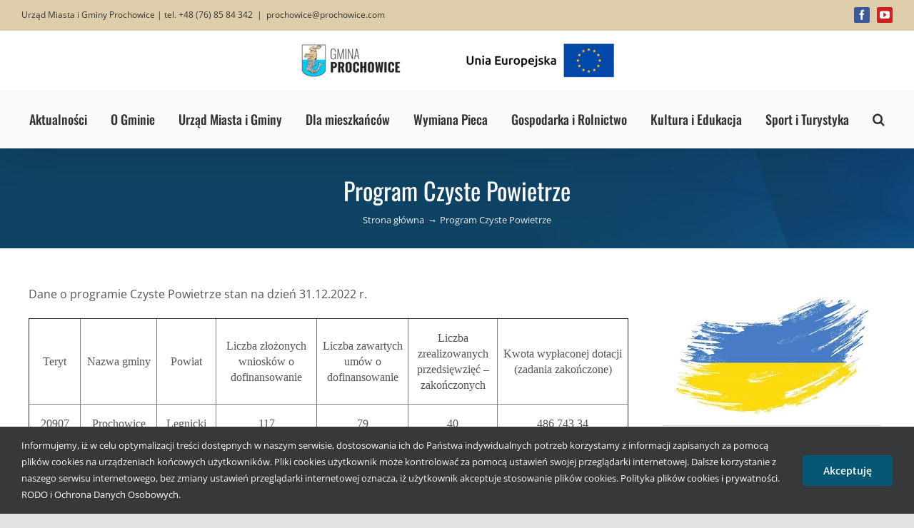

--- FILE ---
content_type: text/html; charset=UTF-8
request_url: https://prochowice.com/program-czyste-powietrze/
body_size: 25697
content:
<!DOCTYPE html>
<html class="avada-html-layout-wide avada-html-header-position-top" lang="pl-PL" prefix="og: http://ogp.me/ns# fb: http://ogp.me/ns/fb#">
<head>
	<meta http-equiv="X-UA-Compatible" content="IE=edge" />
	<meta http-equiv="Content-Type" content="text/html; charset=utf-8"/>
	<meta name="viewport" content="width=device-width, initial-scale=1" />
	<title>Program Czyste Powietrze &#8211; Gmina Prochowice</title>
<meta name='robots' content='max-image-preview:large' />
<link rel='dns-prefetch' href='//fonts.googleapis.com' />
<link rel="alternate" type="application/rss+xml" title="Gmina Prochowice &raquo; Kanał z wpisami" href="https://prochowice.com/feed/" />
								<link rel="icon" href="https://prochowice.com/wp-content/uploads/2020/10/img_038.png" type="image/png" />
		
		
		
				<link rel="alternate" title="oEmbed (JSON)" type="application/json+oembed" href="https://prochowice.com/wp-json/oembed/1.0/embed?url=https%3A%2F%2Fprochowice.com%2Fprogram-czyste-powietrze%2F" />
<link rel="alternate" title="oEmbed (XML)" type="text/xml+oembed" href="https://prochowice.com/wp-json/oembed/1.0/embed?url=https%3A%2F%2Fprochowice.com%2Fprogram-czyste-powietrze%2F&#038;format=xml" />
					<meta name="description" content="Dane o programie Czyste Powietrze stan na dzień 31.12.2022 r.



Teryt
Nazwa gminy
Powiat"/>
				
		<meta property="og:locale" content="pl_PL"/>
		<meta property="og:type" content="article"/>
		<meta property="og:site_name" content="Gmina Prochowice"/>
		<meta property="og:title" content="  Program Czyste Powietrze"/>
				<meta property="og:description" content="Dane o programie Czyste Powietrze stan na dzień 31.12.2022 r.



Teryt
Nazwa gminy
Powiat"/>
				<meta property="og:url" content="https://prochowice.com/program-czyste-powietrze/"/>
													<meta property="article:modified_time" content="2023-12-05T14:07:01+01:00"/>
											<meta property="og:image" content="https://prochowice.com/wp-content/uploads/2024/12/img20241207_002.png"/>
		<meta property="og:image:width" content="442"/>
		<meta property="og:image:height" content="49"/>
		<meta property="og:image:type" content="image/png"/>
				<style id='wp-img-auto-sizes-contain-inline-css' type='text/css'>
img:is([sizes=auto i],[sizes^="auto," i]){contain-intrinsic-size:3000px 1500px}
/*# sourceURL=wp-img-auto-sizes-contain-inline-css */
</style>
<style id='wp-emoji-styles-inline-css' type='text/css'>

	img.wp-smiley, img.emoji {
		display: inline !important;
		border: none !important;
		box-shadow: none !important;
		height: 1em !important;
		width: 1em !important;
		margin: 0 0.07em !important;
		vertical-align: -0.1em !important;
		background: none !important;
		padding: 0 !important;
	}
/*# sourceURL=wp-emoji-styles-inline-css */
</style>
<style id='wp-block-library-inline-css' type='text/css'>
:root{--wp-block-synced-color:#7a00df;--wp-block-synced-color--rgb:122,0,223;--wp-bound-block-color:var(--wp-block-synced-color);--wp-editor-canvas-background:#ddd;--wp-admin-theme-color:#007cba;--wp-admin-theme-color--rgb:0,124,186;--wp-admin-theme-color-darker-10:#006ba1;--wp-admin-theme-color-darker-10--rgb:0,107,160.5;--wp-admin-theme-color-darker-20:#005a87;--wp-admin-theme-color-darker-20--rgb:0,90,135;--wp-admin-border-width-focus:2px}@media (min-resolution:192dpi){:root{--wp-admin-border-width-focus:1.5px}}.wp-element-button{cursor:pointer}:root .has-very-light-gray-background-color{background-color:#eee}:root .has-very-dark-gray-background-color{background-color:#313131}:root .has-very-light-gray-color{color:#eee}:root .has-very-dark-gray-color{color:#313131}:root .has-vivid-green-cyan-to-vivid-cyan-blue-gradient-background{background:linear-gradient(135deg,#00d084,#0693e3)}:root .has-purple-crush-gradient-background{background:linear-gradient(135deg,#34e2e4,#4721fb 50%,#ab1dfe)}:root .has-hazy-dawn-gradient-background{background:linear-gradient(135deg,#faaca8,#dad0ec)}:root .has-subdued-olive-gradient-background{background:linear-gradient(135deg,#fafae1,#67a671)}:root .has-atomic-cream-gradient-background{background:linear-gradient(135deg,#fdd79a,#004a59)}:root .has-nightshade-gradient-background{background:linear-gradient(135deg,#330968,#31cdcf)}:root .has-midnight-gradient-background{background:linear-gradient(135deg,#020381,#2874fc)}:root{--wp--preset--font-size--normal:16px;--wp--preset--font-size--huge:42px}.has-regular-font-size{font-size:1em}.has-larger-font-size{font-size:2.625em}.has-normal-font-size{font-size:var(--wp--preset--font-size--normal)}.has-huge-font-size{font-size:var(--wp--preset--font-size--huge)}.has-text-align-center{text-align:center}.has-text-align-left{text-align:left}.has-text-align-right{text-align:right}.has-fit-text{white-space:nowrap!important}#end-resizable-editor-section{display:none}.aligncenter{clear:both}.items-justified-left{justify-content:flex-start}.items-justified-center{justify-content:center}.items-justified-right{justify-content:flex-end}.items-justified-space-between{justify-content:space-between}.screen-reader-text{border:0;clip-path:inset(50%);height:1px;margin:-1px;overflow:hidden;padding:0;position:absolute;width:1px;word-wrap:normal!important}.screen-reader-text:focus{background-color:#ddd;clip-path:none;color:#444;display:block;font-size:1em;height:auto;left:5px;line-height:normal;padding:15px 23px 14px;text-decoration:none;top:5px;width:auto;z-index:100000}html :where(.has-border-color){border-style:solid}html :where([style*=border-top-color]){border-top-style:solid}html :where([style*=border-right-color]){border-right-style:solid}html :where([style*=border-bottom-color]){border-bottom-style:solid}html :where([style*=border-left-color]){border-left-style:solid}html :where([style*=border-width]){border-style:solid}html :where([style*=border-top-width]){border-top-style:solid}html :where([style*=border-right-width]){border-right-style:solid}html :where([style*=border-bottom-width]){border-bottom-style:solid}html :where([style*=border-left-width]){border-left-style:solid}html :where(img[class*=wp-image-]){height:auto;max-width:100%}:where(figure){margin:0 0 1em}html :where(.is-position-sticky){--wp-admin--admin-bar--position-offset:var(--wp-admin--admin-bar--height,0px)}@media screen and (max-width:600px){html :where(.is-position-sticky){--wp-admin--admin-bar--position-offset:0px}}

/*# sourceURL=wp-block-library-inline-css */
</style><style id='global-styles-inline-css' type='text/css'>
:root{--wp--preset--aspect-ratio--square: 1;--wp--preset--aspect-ratio--4-3: 4/3;--wp--preset--aspect-ratio--3-4: 3/4;--wp--preset--aspect-ratio--3-2: 3/2;--wp--preset--aspect-ratio--2-3: 2/3;--wp--preset--aspect-ratio--16-9: 16/9;--wp--preset--aspect-ratio--9-16: 9/16;--wp--preset--color--black: #000000;--wp--preset--color--cyan-bluish-gray: #abb8c3;--wp--preset--color--white: #ffffff;--wp--preset--color--pale-pink: #f78da7;--wp--preset--color--vivid-red: #cf2e2e;--wp--preset--color--luminous-vivid-orange: #ff6900;--wp--preset--color--luminous-vivid-amber: #fcb900;--wp--preset--color--light-green-cyan: #7bdcb5;--wp--preset--color--vivid-green-cyan: #00d084;--wp--preset--color--pale-cyan-blue: #8ed1fc;--wp--preset--color--vivid-cyan-blue: #0693e3;--wp--preset--color--vivid-purple: #9b51e0;--wp--preset--color--awb-color-1: rgba(255,255,255,1);--wp--preset--color--awb-color-2: rgba(249,249,251,1);--wp--preset--color--awb-color-3: rgba(226,226,226,1);--wp--preset--color--awb-color-4: rgba(13,178,238,1);--wp--preset--color--awb-color-5: rgba(74,78,87,1);--wp--preset--color--awb-color-6: rgba(15,67,99,1);--wp--preset--color--awb-color-7: rgba(51,51,51,1);--wp--preset--color--awb-color-8: rgba(33,41,52,1);--wp--preset--color--awb-color-custom-10: rgba(101,188,123,1);--wp--preset--color--awb-color-custom-11: rgba(249,249,249,1);--wp--preset--color--awb-color-custom-12: rgba(6,87,116,1);--wp--preset--color--awb-color-custom-13: rgba(242,243,245,1);--wp--preset--color--awb-color-custom-14: rgba(238,238,238,1);--wp--preset--color--awb-color-custom-15: rgba(255,255,255,0.8);--wp--preset--color--awb-color-custom-16: rgba(84,84,84,1);--wp--preset--color--awb-color-custom-17: rgba(242,243,245,0.7);--wp--preset--color--awb-color-custom-18: rgba(242,243,245,0.8);--wp--preset--gradient--vivid-cyan-blue-to-vivid-purple: linear-gradient(135deg,rgb(6,147,227) 0%,rgb(155,81,224) 100%);--wp--preset--gradient--light-green-cyan-to-vivid-green-cyan: linear-gradient(135deg,rgb(122,220,180) 0%,rgb(0,208,130) 100%);--wp--preset--gradient--luminous-vivid-amber-to-luminous-vivid-orange: linear-gradient(135deg,rgb(252,185,0) 0%,rgb(255,105,0) 100%);--wp--preset--gradient--luminous-vivid-orange-to-vivid-red: linear-gradient(135deg,rgb(255,105,0) 0%,rgb(207,46,46) 100%);--wp--preset--gradient--very-light-gray-to-cyan-bluish-gray: linear-gradient(135deg,rgb(238,238,238) 0%,rgb(169,184,195) 100%);--wp--preset--gradient--cool-to-warm-spectrum: linear-gradient(135deg,rgb(74,234,220) 0%,rgb(151,120,209) 20%,rgb(207,42,186) 40%,rgb(238,44,130) 60%,rgb(251,105,98) 80%,rgb(254,248,76) 100%);--wp--preset--gradient--blush-light-purple: linear-gradient(135deg,rgb(255,206,236) 0%,rgb(152,150,240) 100%);--wp--preset--gradient--blush-bordeaux: linear-gradient(135deg,rgb(254,205,165) 0%,rgb(254,45,45) 50%,rgb(107,0,62) 100%);--wp--preset--gradient--luminous-dusk: linear-gradient(135deg,rgb(255,203,112) 0%,rgb(199,81,192) 50%,rgb(65,88,208) 100%);--wp--preset--gradient--pale-ocean: linear-gradient(135deg,rgb(255,245,203) 0%,rgb(182,227,212) 50%,rgb(51,167,181) 100%);--wp--preset--gradient--electric-grass: linear-gradient(135deg,rgb(202,248,128) 0%,rgb(113,206,126) 100%);--wp--preset--gradient--midnight: linear-gradient(135deg,rgb(2,3,129) 0%,rgb(40,116,252) 100%);--wp--preset--font-size--small: 12px;--wp--preset--font-size--medium: 20px;--wp--preset--font-size--large: 24px;--wp--preset--font-size--x-large: 42px;--wp--preset--font-size--normal: 16px;--wp--preset--font-size--xlarge: 32px;--wp--preset--font-size--huge: 48px;--wp--preset--spacing--20: 0.44rem;--wp--preset--spacing--30: 0.67rem;--wp--preset--spacing--40: 1rem;--wp--preset--spacing--50: 1.5rem;--wp--preset--spacing--60: 2.25rem;--wp--preset--spacing--70: 3.38rem;--wp--preset--spacing--80: 5.06rem;--wp--preset--shadow--natural: 6px 6px 9px rgba(0, 0, 0, 0.2);--wp--preset--shadow--deep: 12px 12px 50px rgba(0, 0, 0, 0.4);--wp--preset--shadow--sharp: 6px 6px 0px rgba(0, 0, 0, 0.2);--wp--preset--shadow--outlined: 6px 6px 0px -3px rgb(255, 255, 255), 6px 6px rgb(0, 0, 0);--wp--preset--shadow--crisp: 6px 6px 0px rgb(0, 0, 0);}:where(.is-layout-flex){gap: 0.5em;}:where(.is-layout-grid){gap: 0.5em;}body .is-layout-flex{display: flex;}.is-layout-flex{flex-wrap: wrap;align-items: center;}.is-layout-flex > :is(*, div){margin: 0;}body .is-layout-grid{display: grid;}.is-layout-grid > :is(*, div){margin: 0;}:where(.wp-block-columns.is-layout-flex){gap: 2em;}:where(.wp-block-columns.is-layout-grid){gap: 2em;}:where(.wp-block-post-template.is-layout-flex){gap: 1.25em;}:where(.wp-block-post-template.is-layout-grid){gap: 1.25em;}.has-black-color{color: var(--wp--preset--color--black) !important;}.has-cyan-bluish-gray-color{color: var(--wp--preset--color--cyan-bluish-gray) !important;}.has-white-color{color: var(--wp--preset--color--white) !important;}.has-pale-pink-color{color: var(--wp--preset--color--pale-pink) !important;}.has-vivid-red-color{color: var(--wp--preset--color--vivid-red) !important;}.has-luminous-vivid-orange-color{color: var(--wp--preset--color--luminous-vivid-orange) !important;}.has-luminous-vivid-amber-color{color: var(--wp--preset--color--luminous-vivid-amber) !important;}.has-light-green-cyan-color{color: var(--wp--preset--color--light-green-cyan) !important;}.has-vivid-green-cyan-color{color: var(--wp--preset--color--vivid-green-cyan) !important;}.has-pale-cyan-blue-color{color: var(--wp--preset--color--pale-cyan-blue) !important;}.has-vivid-cyan-blue-color{color: var(--wp--preset--color--vivid-cyan-blue) !important;}.has-vivid-purple-color{color: var(--wp--preset--color--vivid-purple) !important;}.has-black-background-color{background-color: var(--wp--preset--color--black) !important;}.has-cyan-bluish-gray-background-color{background-color: var(--wp--preset--color--cyan-bluish-gray) !important;}.has-white-background-color{background-color: var(--wp--preset--color--white) !important;}.has-pale-pink-background-color{background-color: var(--wp--preset--color--pale-pink) !important;}.has-vivid-red-background-color{background-color: var(--wp--preset--color--vivid-red) !important;}.has-luminous-vivid-orange-background-color{background-color: var(--wp--preset--color--luminous-vivid-orange) !important;}.has-luminous-vivid-amber-background-color{background-color: var(--wp--preset--color--luminous-vivid-amber) !important;}.has-light-green-cyan-background-color{background-color: var(--wp--preset--color--light-green-cyan) !important;}.has-vivid-green-cyan-background-color{background-color: var(--wp--preset--color--vivid-green-cyan) !important;}.has-pale-cyan-blue-background-color{background-color: var(--wp--preset--color--pale-cyan-blue) !important;}.has-vivid-cyan-blue-background-color{background-color: var(--wp--preset--color--vivid-cyan-blue) !important;}.has-vivid-purple-background-color{background-color: var(--wp--preset--color--vivid-purple) !important;}.has-black-border-color{border-color: var(--wp--preset--color--black) !important;}.has-cyan-bluish-gray-border-color{border-color: var(--wp--preset--color--cyan-bluish-gray) !important;}.has-white-border-color{border-color: var(--wp--preset--color--white) !important;}.has-pale-pink-border-color{border-color: var(--wp--preset--color--pale-pink) !important;}.has-vivid-red-border-color{border-color: var(--wp--preset--color--vivid-red) !important;}.has-luminous-vivid-orange-border-color{border-color: var(--wp--preset--color--luminous-vivid-orange) !important;}.has-luminous-vivid-amber-border-color{border-color: var(--wp--preset--color--luminous-vivid-amber) !important;}.has-light-green-cyan-border-color{border-color: var(--wp--preset--color--light-green-cyan) !important;}.has-vivid-green-cyan-border-color{border-color: var(--wp--preset--color--vivid-green-cyan) !important;}.has-pale-cyan-blue-border-color{border-color: var(--wp--preset--color--pale-cyan-blue) !important;}.has-vivid-cyan-blue-border-color{border-color: var(--wp--preset--color--vivid-cyan-blue) !important;}.has-vivid-purple-border-color{border-color: var(--wp--preset--color--vivid-purple) !important;}.has-vivid-cyan-blue-to-vivid-purple-gradient-background{background: var(--wp--preset--gradient--vivid-cyan-blue-to-vivid-purple) !important;}.has-light-green-cyan-to-vivid-green-cyan-gradient-background{background: var(--wp--preset--gradient--light-green-cyan-to-vivid-green-cyan) !important;}.has-luminous-vivid-amber-to-luminous-vivid-orange-gradient-background{background: var(--wp--preset--gradient--luminous-vivid-amber-to-luminous-vivid-orange) !important;}.has-luminous-vivid-orange-to-vivid-red-gradient-background{background: var(--wp--preset--gradient--luminous-vivid-orange-to-vivid-red) !important;}.has-very-light-gray-to-cyan-bluish-gray-gradient-background{background: var(--wp--preset--gradient--very-light-gray-to-cyan-bluish-gray) !important;}.has-cool-to-warm-spectrum-gradient-background{background: var(--wp--preset--gradient--cool-to-warm-spectrum) !important;}.has-blush-light-purple-gradient-background{background: var(--wp--preset--gradient--blush-light-purple) !important;}.has-blush-bordeaux-gradient-background{background: var(--wp--preset--gradient--blush-bordeaux) !important;}.has-luminous-dusk-gradient-background{background: var(--wp--preset--gradient--luminous-dusk) !important;}.has-pale-ocean-gradient-background{background: var(--wp--preset--gradient--pale-ocean) !important;}.has-electric-grass-gradient-background{background: var(--wp--preset--gradient--electric-grass) !important;}.has-midnight-gradient-background{background: var(--wp--preset--gradient--midnight) !important;}.has-small-font-size{font-size: var(--wp--preset--font-size--small) !important;}.has-medium-font-size{font-size: var(--wp--preset--font-size--medium) !important;}.has-large-font-size{font-size: var(--wp--preset--font-size--large) !important;}.has-x-large-font-size{font-size: var(--wp--preset--font-size--x-large) !important;}
/*# sourceURL=global-styles-inline-css */
</style>

<style id='classic-theme-styles-inline-css' type='text/css'>
/*! This file is auto-generated */
.wp-block-button__link{color:#fff;background-color:#32373c;border-radius:9999px;box-shadow:none;text-decoration:none;padding:calc(.667em + 2px) calc(1.333em + 2px);font-size:1.125em}.wp-block-file__button{background:#32373c;color:#fff;text-decoration:none}
/*# sourceURL=/wp-includes/css/classic-themes.min.css */
</style>
<link rel='stylesheet' id='djacc-style-css' href='https://prochowice.com/wp-content/plugins/dj-accessibility/module/assets/css/accessibility.css?ver=1.15' type='text/css' media='all' />
<style id='djacc-style-inline-css' type='text/css'>
.djacc { font-family: Roboto, sans-serif; }
.djacc--sticky.djacc-popup { margin: 80px 20px; }
/*# sourceURL=djacc-style-inline-css */
</style>
<link rel='stylesheet' id='djacc-webfont-css' href='https://fonts.googleapis.com/css2?family=Roboto%3Awght%40400%3B700&#038;display=swap&#038;ver=1.15' type='text/css' media='all' />
<link rel='stylesheet' id='fusion-dynamic-css-css' href='https://prochowice.com/wp-content/uploads/fusion-styles/e197870c92ef94c20438fa3e0282a788.min.css?ver=3.14.2' type='text/css' media='all' />
<script type="text/javascript" src="https://prochowice.com/wp-includes/js/jquery/jquery.min.js?ver=3.7.1" id="jquery-core-js"></script>
<script type="text/javascript" src="https://prochowice.com/wp-includes/js/jquery/jquery-migrate.min.js?ver=3.4.1" id="jquery-migrate-js"></script>
<link rel="https://api.w.org/" href="https://prochowice.com/wp-json/" /><link rel="alternate" title="JSON" type="application/json" href="https://prochowice.com/wp-json/wp/v2/pages/11512" /><link rel="EditURI" type="application/rsd+xml" title="RSD" href="https://prochowice.com/xmlrpc.php?rsd" />
<meta name="generator" content="WordPress 6.9" />
<link rel="canonical" href="https://prochowice.com/program-czyste-powietrze/" />
<link rel='shortlink' href='https://prochowice.com/?p=11512' />
<style type="text/css" id="css-fb-visibility">@media screen and (max-width: 640px){.fusion-no-small-visibility{display:none !important;}body .sm-text-align-center{text-align:center !important;}body .sm-text-align-left{text-align:left !important;}body .sm-text-align-right{text-align:right !important;}body .sm-flex-align-center{justify-content:center !important;}body .sm-flex-align-flex-start{justify-content:flex-start !important;}body .sm-flex-align-flex-end{justify-content:flex-end !important;}body .sm-mx-auto{margin-left:auto !important;margin-right:auto !important;}body .sm-ml-auto{margin-left:auto !important;}body .sm-mr-auto{margin-right:auto !important;}body .fusion-absolute-position-small{position:absolute;top:auto;width:100%;}.awb-sticky.awb-sticky-small{ position: sticky; top: var(--awb-sticky-offset,0); }}@media screen and (min-width: 641px) and (max-width: 1024px){.fusion-no-medium-visibility{display:none !important;}body .md-text-align-center{text-align:center !important;}body .md-text-align-left{text-align:left !important;}body .md-text-align-right{text-align:right !important;}body .md-flex-align-center{justify-content:center !important;}body .md-flex-align-flex-start{justify-content:flex-start !important;}body .md-flex-align-flex-end{justify-content:flex-end !important;}body .md-mx-auto{margin-left:auto !important;margin-right:auto !important;}body .md-ml-auto{margin-left:auto !important;}body .md-mr-auto{margin-right:auto !important;}body .fusion-absolute-position-medium{position:absolute;top:auto;width:100%;}.awb-sticky.awb-sticky-medium{ position: sticky; top: var(--awb-sticky-offset,0); }}@media screen and (min-width: 1025px){.fusion-no-large-visibility{display:none !important;}body .lg-text-align-center{text-align:center !important;}body .lg-text-align-left{text-align:left !important;}body .lg-text-align-right{text-align:right !important;}body .lg-flex-align-center{justify-content:center !important;}body .lg-flex-align-flex-start{justify-content:flex-start !important;}body .lg-flex-align-flex-end{justify-content:flex-end !important;}body .lg-mx-auto{margin-left:auto !important;margin-right:auto !important;}body .lg-ml-auto{margin-left:auto !important;}body .lg-mr-auto{margin-right:auto !important;}body .fusion-absolute-position-large{position:absolute;top:auto;width:100%;}.awb-sticky.awb-sticky-large{ position: sticky; top: var(--awb-sticky-offset,0); }}</style><meta name="generator" content="Powered by Slider Revolution 6.7.21 - responsive, Mobile-Friendly Slider Plugin for WordPress with comfortable drag and drop interface." />
<script>function setREVStartSize(e){
			//window.requestAnimationFrame(function() {
				window.RSIW = window.RSIW===undefined ? window.innerWidth : window.RSIW;
				window.RSIH = window.RSIH===undefined ? window.innerHeight : window.RSIH;
				try {
					var pw = document.getElementById(e.c).parentNode.offsetWidth,
						newh;
					pw = pw===0 || isNaN(pw) || (e.l=="fullwidth" || e.layout=="fullwidth") ? window.RSIW : pw;
					e.tabw = e.tabw===undefined ? 0 : parseInt(e.tabw);
					e.thumbw = e.thumbw===undefined ? 0 : parseInt(e.thumbw);
					e.tabh = e.tabh===undefined ? 0 : parseInt(e.tabh);
					e.thumbh = e.thumbh===undefined ? 0 : parseInt(e.thumbh);
					e.tabhide = e.tabhide===undefined ? 0 : parseInt(e.tabhide);
					e.thumbhide = e.thumbhide===undefined ? 0 : parseInt(e.thumbhide);
					e.mh = e.mh===undefined || e.mh=="" || e.mh==="auto" ? 0 : parseInt(e.mh,0);
					if(e.layout==="fullscreen" || e.l==="fullscreen")
						newh = Math.max(e.mh,window.RSIH);
					else{
						e.gw = Array.isArray(e.gw) ? e.gw : [e.gw];
						for (var i in e.rl) if (e.gw[i]===undefined || e.gw[i]===0) e.gw[i] = e.gw[i-1];
						e.gh = e.el===undefined || e.el==="" || (Array.isArray(e.el) && e.el.length==0)? e.gh : e.el;
						e.gh = Array.isArray(e.gh) ? e.gh : [e.gh];
						for (var i in e.rl) if (e.gh[i]===undefined || e.gh[i]===0) e.gh[i] = e.gh[i-1];
											
						var nl = new Array(e.rl.length),
							ix = 0,
							sl;
						e.tabw = e.tabhide>=pw ? 0 : e.tabw;
						e.thumbw = e.thumbhide>=pw ? 0 : e.thumbw;
						e.tabh = e.tabhide>=pw ? 0 : e.tabh;
						e.thumbh = e.thumbhide>=pw ? 0 : e.thumbh;
						for (var i in e.rl) nl[i] = e.rl[i]<window.RSIW ? 0 : e.rl[i];
						sl = nl[0];
						for (var i in nl) if (sl>nl[i] && nl[i]>0) { sl = nl[i]; ix=i;}
						var m = pw>(e.gw[ix]+e.tabw+e.thumbw) ? 1 : (pw-(e.tabw+e.thumbw)) / (e.gw[ix]);
						newh =  (e.gh[ix] * m) + (e.tabh + e.thumbh);
					}
					var el = document.getElementById(e.c);
					if (el!==null && el) el.style.height = newh+"px";
					el = document.getElementById(e.c+"_wrapper");
					if (el!==null && el) {
						el.style.height = newh+"px";
						el.style.display = "block";
					}
				} catch(e){
					console.log("Failure at Presize of Slider:" + e)
				}
			//});
		  };</script>
		<script type="text/javascript">
			var doc = document.documentElement;
			doc.setAttribute( 'data-useragent', navigator.userAgent );
		</script>
		
	<link rel='stylesheet' id='rs-plugin-settings-css' href='//prochowice.com/wp-content/plugins/revslider/sr6/assets/css/rs6.css?ver=6.7.21' type='text/css' media='all' />
<style id='rs-plugin-settings-inline-css' type='text/css'>
#rs-demo-id {}
/*# sourceURL=rs-plugin-settings-inline-css */
</style>
</head>

<body data-rsssl=1 class="wp-singular page-template-default page page-id-11512 wp-theme-Avada has-sidebar fusion-image-hovers fusion-pagination-sizing fusion-button_type-flat fusion-button_span-no fusion-button_gradient-linear avada-image-rollover-circle-no avada-image-rollover-yes avada-image-rollover-direction-left fusion-body ltr fusion-sticky-header no-tablet-sticky-header no-mobile-sticky-header no-mobile-slidingbar no-mobile-totop avada-has-rev-slider-styles fusion-disable-outline fusion-sub-menu-fade mobile-logo-pos-center layout-wide-mode avada-has-boxed-modal-shadow- layout-scroll-offset-full avada-has-zero-margin-offset-top fusion-top-header menu-text-align-center mobile-menu-design-modern fusion-show-pagination-text fusion-header-layout-v5 avada-responsive avada-footer-fx-none avada-menu-highlight-style-textcolor fusion-search-form-clean fusion-main-menu-search-overlay fusion-avatar-circle avada-dropdown-styles avada-blog-layout-grid avada-blog-archive-layout-grid avada-header-shadow-yes avada-menu-icon-position-left avada-has-megamenu-shadow avada-has-mainmenu-dropdown-divider avada-has-header-100-width avada-has-mobile-menu-search avada-has-main-nav-search-icon avada-has-breadcrumb-mobile-hidden avada-has-pagetitlebar-retina-bg-image avada-has-titlebar-bar_and_content avada-header-border-color-full-transparent avada-has-pagination-padding avada-flyout-menu-direction-fade avada-ec-views-v1" data-awb-post-id="11512">
	<section class="djacc djacc-container djacc-popup djacc--hidden djacc--dark djacc--sticky djacc--top-right">
			<button class="djacc__openbtn djacc__openbtn--default" aria-label="Otwórz narzędzia dostępności" title="Otwórz narzędzia dostępności">
			<svg xmlns="http://www.w3.org/2000/svg" width="48" height="48" viewBox="0 0 48 48">
				<path d="M1480.443,27.01l-3.891-7.51-3.89,7.51a1,1,0,0,1-.89.54,1.073,1.073,0,0,1-.46-.11,1,1,0,0,1-.43-1.35l4.67-9V10.21l-8.81-2.34a1,1,0,1,1,.51-1.93l9.3,2.47,9.3-2.47a1,1,0,0,1,.509,1.93l-8.81,2.34V17.09l4.66,9a1,1,0,1,1-1.769.92ZM1473.583,3a3,3,0,1,1,3,3A3,3,0,0,1,1473.583,3Zm2,0a1,1,0,1,0,1-1A1,1,0,0,0,1475.583,3Z" transform="translate(-1453 10.217)" fill="#fff"/>
			</svg>
		</button>
		<div class="djacc__panel">
		<div class="djacc__header">
			<p class="djacc__title">Ułatwienia dostępu</p>
			<button class="djacc__reset" aria-label="Reset" title="Reset">
				<svg xmlns="http://www.w3.org/2000/svg" width="18" height="18" viewBox="0 0 18 18">
					<path d="M9,18a.75.75,0,0,1,0-1.5,7.5,7.5,0,1,0,0-15A7.531,7.531,0,0,0,2.507,5.25H3.75a.75.75,0,0,1,0,1.5h-3A.75.75,0,0,1,0,6V3A.75.75,0,0,1,1.5,3V4.019A9.089,9.089,0,0,1,2.636,2.636,9,9,0,0,1,15.364,15.365,8.94,8.94,0,0,1,9,18Z" fill="#fff"/>
				</svg>
			</button>
			<button class="djacc__close" aria-label="Zamknij panel" title="Zamknij panel">
				<svg xmlns="http://www.w3.org/2000/svg" width="14.828" height="14.828" viewBox="0 0 14.828 14.828">
					<g transform="translate(-1842.883 -1004.883)">
						<line x2="12" y2="12" transform="translate(1844.297 1006.297)" fill="none" stroke="#fff" stroke-linecap="round" stroke-width="2"/>
						<line x1="12" y2="12" transform="translate(1844.297 1006.297)" fill="none" stroke="#fff" stroke-linecap="round" stroke-width="2"/>
					</g>
				</svg>
			</button>
		</div>
		<ul class="djacc__list">
			<li class="djacc__item djacc__item--contrast">
				<button class="djacc__btn djacc__btn--invert-colors" title="Odwróć kolory">
					<svg xmlns="http://www.w3.org/2000/svg" width="24" height="24" viewBox="0 0 24 24">
						<g fill="none" stroke="#fff" stroke-width="2">
							<circle cx="12" cy="12" r="12" stroke="none"/>
							<circle cx="12" cy="12" r="11" fill="none"/>
						</g>
						<path d="M0,12A12,12,0,0,1,12,0V24A12,12,0,0,1,0,12Z" fill="#fff"/>
					</svg>
					<span class="djacc_btn-label">Odwróć kolory</span>
				</button>
			</li>
			<li class="djacc__item djacc__item--contrast">
				<button class="djacc__btn djacc__btn--monochrome" title="Monochromatyczny">
					<svg xmlns="http://www.w3.org/2000/svg" width="24" height="24" viewBox="0 0 24 24">
						<g fill="none" stroke="#fff" stroke-width="2">
							<circle cx="12" cy="12" r="12" stroke="none"/>
							<circle cx="12" cy="12" r="11" fill="none"/>
						</g>
						<line y2="21" transform="translate(12 1.5)" fill="none" stroke="#fff" stroke-linecap="round" stroke-width="2"/>
						<path d="M5.853,7.267a12.041,12.041,0,0,1,1.625-1.2l6.3,6.3v2.829Z" transform="translate(-0.778 -4.278)" fill="#fff"/>
						<path d="M3.2,6.333A12.006,12.006,0,0,1,4.314,4.622l9.464,9.464v2.829Z" transform="translate(-0.778)" fill="#fff"/>
						<path d="M1.823,10.959a11.953,11.953,0,0,1,.45-2.378l11.506,11.5v2.829Z" transform="translate(-0.778)" fill="#fff"/>
					</svg>
					<span class="djacc_btn-label">Monochromatyczny</span>
				</button>
			</li>
			<li class="djacc__item djacc__item--contrast">
				<button class="djacc__btn djacc__btn--dark-contrast" title="Ciemny kontrast">
					<svg xmlns="http://www.w3.org/2000/svg" width="24" height="24" viewBox="0 0 24 24">
						<path d="M12,27A12,12,0,0,1,9.638,3.232a10,10,0,0,0,14.13,14.13A12,12,0,0,1,12,27Z" transform="translate(0 -3.232)" fill="#fff"/>
					</svg>
					<span class="djacc_btn-label">Ciemny kontrast</span>
				</button>
			</li>
			<li class="djacc__item djacc__item--contrast">
				<button class="djacc__btn djacc__btn--light-contrast" title="Jasny kontrast">
					<svg xmlns="http://www.w3.org/2000/svg" width="24" height="24" viewBox="0 0 32 32">
						<g transform="translate(7 7)" fill="none" stroke="#fff" stroke-width="2">
							<circle cx="9" cy="9" r="9" stroke="none"/>
							<circle cx="9" cy="9" r="8" fill="none"/>
						</g>
						<rect width="2" height="5" rx="1" transform="translate(15)" fill="#fff"/>
						<rect width="2" height="5" rx="1" transform="translate(26.607 3.979) rotate(45)" fill="#fff"/>
						<rect width="2" height="5" rx="1" transform="translate(32 15) rotate(90)" fill="#fff"/>
						<rect width="2" height="5" rx="1" transform="translate(28.021 26.607) rotate(135)" fill="#fff"/>
						<rect width="2" height="5" rx="1" transform="translate(15 27)" fill="#fff"/>
						<rect width="2" height="5" rx="1" transform="translate(7.515 23.071) rotate(45)" fill="#fff"/>
						<rect width="2" height="5" rx="1" transform="translate(5 15) rotate(90)" fill="#fff"/>
						<rect width="2" height="5" rx="1" transform="translate(8.929 7.515) rotate(135)" fill="#fff"/>
					</svg>
					<span class="djacc_btn-label">Jasny kontrast</span>
				</button>
			</li>
			
			<li class="djacc__item djacc__item--contrast">
				<button class="djacc__btn djacc__btn--low-saturation" title="Niskie nasycenie">
					<svg xmlns="http://www.w3.org/2000/svg" width="24" height="24" viewBox="0 0 24 24">
						<g fill="none" stroke="#fff" stroke-width="2">
							<circle cx="12" cy="12" r="12" stroke="none"/>
							<circle cx="12" cy="12" r="11" fill="none"/>
						</g>
						<path d="M0,12A12,12,0,0,1,6,1.6V22.394A12,12,0,0,1,0,12Z" transform="translate(0 24) rotate(-90)" fill="#fff"/>
					</svg>
					<span class="djacc_btn-label">Niskie nasycenie</span>
				</button>
			</li>
			<li class="djacc__item djacc__item--contrast">
				<button class="djacc__btn djacc__btn--high-saturation" title="Wysokie nasycenie">
					<svg xmlns="http://www.w3.org/2000/svg" width="24" height="24" viewBox="0 0 24 24">
						<g fill="none" stroke="#fff" stroke-width="2">
							<circle cx="12" cy="12" r="12" stroke="none"/>
							<circle cx="12" cy="12" r="11" fill="none"/>
						</g>
						<path d="M0,12A12.006,12.006,0,0,1,17,1.088V22.911A12.006,12.006,0,0,1,0,12Z" transform="translate(0 24) rotate(-90)" fill="#fff"/>
					</svg>
					<span class="djacc_btn-label">Wysokie nasycenie</span>
				</button>
			</li>
			<li class="djacc__item">
				<button class="djacc__btn djacc__btn--highlight-links" title="Zaznacz linki">
					<svg xmlns="http://www.w3.org/2000/svg" width="24" height="24" viewBox="0 0 24 24">
						<rect width="24" height="24" fill="none"/>
						<path d="M3.535,21.92a5.005,5.005,0,0,1,0-7.071L6.364,12.02a1,1,0,0,1,1.415,1.413L4.95,16.263a3,3,0,0,0,4.243,4.243l2.828-2.828h0a1,1,0,1,1,1.414,1.415L10.607,21.92a5,5,0,0,1-7.072,0Zm2.829-2.828a1,1,0,0,1,0-1.415L17.678,6.364a1,1,0,1,1,1.415,1.414L7.779,19.092a1,1,0,0,1-1.415,0Zm11.314-5.657a1,1,0,0,1,0-1.413l2.829-2.829A3,3,0,1,0,16.263,4.95L13.436,7.777h0a1,1,0,0,1-1.414-1.414l2.828-2.829a5,5,0,1,1,7.071,7.071l-2.828,2.828a1,1,0,0,1-1.415,0Z" transform="translate(-0.728 -0.728)" fill="#fff"/>
					</svg>
					<span class="djacc_btn-label">Zaznacz linki</span>
				</button>
			</li>
			<li class="djacc__item">
				<button class="djacc__btn djacc__btn--highlight-titles" title="Zaznacz nagłówki">
					<svg xmlns="http://www.w3.org/2000/svg" width="24" height="24" viewBox="0 0 24 24">
						<rect width="2" height="14" rx="1" transform="translate(5 5)" fill="#fff"/>
						<rect width="2" height="14" rx="1" transform="translate(10 5)" fill="#fff"/>
						<rect width="2" height="14" rx="1" transform="translate(17 5)" fill="#fff"/>
						<rect width="2" height="7" rx="1" transform="translate(12 11) rotate(90)" fill="#fff"/>
						<rect width="2" height="5" rx="1" transform="translate(19 5) rotate(90)" fill="#fff"/>
						<g fill="none" stroke="#fff" stroke-width="2">
							<rect width="24" height="24" rx="4" stroke="none"/>
							<rect x="1" y="1" width="22" height="22" rx="3" fill="none"/>
						</g>
					</svg>
					<span class="djacc_btn-label">Zaznacz nagłówki</span>
				</button>
			</li>
			<li class="djacc__item">
				<button class="djacc__btn djacc__btn--screen-reader" title="Czytnik ekranu">
					<svg xmlns="http://www.w3.org/2000/svg" width="24" height="24" viewBox="0 0 24 24">
						<g fill="none" stroke="#fff" stroke-width="2">
							<circle cx="12" cy="12" r="12" stroke="none"/>
							<circle cx="12" cy="12" r="11" fill="none"/>
						</g>
						<path d="M2907.964,170h1.91l1.369-2.584,2.951,8.363,2.5-11.585L2919,170h2.132" transform="translate(-2902.548 -158)" fill="none" stroke="#fff" stroke-linecap="round" stroke-linejoin="round" stroke-width="2"/>
					</svg>
					<span class="djacc_btn-label">Czytnik ekranu</span>
				</button>
			</li>
			<li class="djacc__item">
				<button class="djacc__btn djacc__btn--read-mode" title="Tryb czytania" data-label="Disable readmode">
					<svg xmlns="http://www.w3.org/2000/svg" width="24" height="24" viewBox="0 0 24 24">
						<g fill="none" stroke="#fff" stroke-width="2">
							<rect width="24" height="24" rx="4" stroke="none"/>
							<rect x="1" y="1" width="22" height="22" rx="3" fill="none"/>
						</g>
						<rect width="14" height="2" rx="1" transform="translate(5 7)" fill="#fff"/>
						<rect width="14" height="2" rx="1" transform="translate(5 11)" fill="#fff"/>
						<rect width="7" height="2" rx="1" transform="translate(5 15)" fill="#fff"/>
					</svg>
					<span class="djacc_btn-label">Tryb czytania</span>
				</button>
			</li>
			<li class="djacc__item djacc__item--full">
				<span class="djacc__arrows djacc__arrows--zoom">
					<span class="djacc__label">Skalowanie treści</span>
					<span class="djacc__bar"></span>
					<span class="djacc__size">100<span class="djacc__percent">%</span></span>
					<button class="djacc__dec" aria-label="Pomniejsz stronę" title="Pomniejsz stronę">
						<svg xmlns="http://www.w3.org/2000/svg" width="10" height="2" viewBox="0 0 10 2">
							<g transform="translate(1 1)">
								<line x1="8" fill="none" stroke="#fff" stroke-linecap="round" stroke-width="2"/>
							</g>
						</svg>
					</button>
					<button class="djacc__inc" aria-label="Powieksz stronę" title="Powieksz stronę">
						<svg xmlns="http://www.w3.org/2000/svg" width="10" height="10" viewBox="0 0 10 10">
							<g transform="translate(1 1)">
								<line y2="8" transform="translate(4)" fill="none" stroke="#fff" stroke-linecap="round" stroke-width="2"/>
								<line x1="8" transform="translate(0 4)" fill="none" stroke="#fff" stroke-linecap="round" stroke-width="2"/>
							</g>
						</svg>
					</button>
				</span>
			</li>
			<li class="djacc__item djacc__item--full">
				<span class="djacc__arrows djacc__arrows--font-size">
					<span class="djacc__label">Czcionka</span>
					<span class="djacc__bar"></span>
					<span class="djacc__size">100<span class="djacc__percent">%</span></span>
					<button class="djacc__dec" aria-label="Zmniejsz rozmiar czcionki" title="Zmniejsz rozmiar czcionki">
						<svg xmlns="http://www.w3.org/2000/svg" width="10" height="2" viewBox="0 0 10 2">
							<g transform="translate(1 1)">
								<line x1="8" fill="none" stroke="#fff" stroke-linecap="round" stroke-width="2"/>
							</g>
						</svg>
					</button>
					<button class="djacc__inc" aria-label="Zwiększ rozmiar czcionki" title="Zwiększ rozmiar czcionki">
						<svg xmlns="http://www.w3.org/2000/svg" width="10" height="10" viewBox="0 0 10 10">
							<g transform="translate(1 1)">
								<line y2="8" transform="translate(4)" fill="none" stroke="#fff" stroke-linecap="round" stroke-width="2"/>
								<line x1="8" transform="translate(0 4)" fill="none" stroke="#fff" stroke-linecap="round" stroke-width="2"/>
							</g>
						</svg>
					</button>
				</span>
			</li>
			<li class="djacc__item djacc__item--full">
				<span class="djacc__arrows djacc__arrows--line-height">
					<span class="djacc__label">Wysokość linii</span>
					<span class="djacc__bar"></span>
					<span class="djacc__size">100<span class="djacc__percent">%</span></span>
					<button class="djacc__dec" aria-label="Zmniejsz wysokości linii" title="Zmniejsz wysokości linii">
						<svg xmlns="http://www.w3.org/2000/svg" width="10" height="2" viewBox="0 0 10 2">
							<g transform="translate(1 1)">
								<line x1="8" fill="none" stroke="#fff" stroke-linecap="round" stroke-width="2"/>
							</g>
						</svg>
					</button>
					<button class="djacc__inc" aria-label="Zwiększ wysokości linii" title="Zwiększ wysokości linii">
						<svg xmlns="http://www.w3.org/2000/svg" width="10" height="10" viewBox="0 0 10 10">
							<g transform="translate(1 1)">
								<line y2="8" transform="translate(4)" fill="none" stroke="#fff" stroke-linecap="round" stroke-width="2"/>
								<line x1="8" transform="translate(0 4)" fill="none" stroke="#fff" stroke-linecap="round" stroke-width="2"/>
							</g>
						</svg>
					</button>
				</span>
			</li>
			<li class="djacc__item djacc__item--full">
				<span class="djacc__arrows djacc__arrows--letter-spacing">
					<span class="djacc__label">Odstęp liter</span>
					<span class="djacc__bar"></span>
					<span class="djacc__size">100<span class="djacc__percent">%</span></span>
					<button class="djacc__dec" aria-label="Zmniejsz odstęp liter" title="Zmniejsz odstęp liter">
						<svg xmlns="http://www.w3.org/2000/svg" width="10" height="2" viewBox="0 0 10 2">
							<g transform="translate(1 1)">
								<line x1="8" fill="none" stroke="#fff" stroke-linecap="round" stroke-width="2"/>
							</g>
						</svg>
					</button>
					<button class="djacc__inc" aria-label="Zwiększ odstęp liter" title="Zwiększ odstęp liter">
						<svg xmlns="http://www.w3.org/2000/svg" width="10" height="10" viewBox="0 0 10 10">
							<g transform="translate(1 1)">
								<line y2="8" transform="translate(4)" fill="none" stroke="#fff" stroke-linecap="round" stroke-width="2"/>
								<line x1="8" transform="translate(0 4)" fill="none" stroke="#fff" stroke-linecap="round" stroke-width="2"/>
							</g>
						</svg>
					</button>
				</span>
			</li>
					</ul>
				<div class="djacc__footer">
			<a href="https://dj-extensions.com" class="djacc__footer-logo" aria-label="DJ-Extensions.com logo">
				<svg xmlns="http://www.w3.org/2000/svg" viewBox="0 0 38.92 9.19"><path d="m6.84 1.2c-.12-.18-1.88-1.2-2.08-1.2s-1.96 1.02-2.08 1.2-.14 2.18 0 2.41 1.84 1.2 2.08 1.2 1.96-1 2.08-1.2.14-2.2 0-2.41zm-.69 2.02c-.42.33-.89.6-1.39.8-.5-.2-.97-.47-1.39-.8-.09-.53-.09-1.07 0-1.61.43-.32.9-.59 1.39-.8.49.21.96.48 1.39.8.09.53.09 1.07 0 1.59z" fill="#f39236"/><path d="m4.26 5.58c-.12-.18-1.88-1.2-2.08-1.2s-1.96 1.02-2.08 1.2-.14 2.17 0 2.41c.13.23 1.84 1.2 2.08 1.2s1.96-1 2.08-1.2.14-2.21 0-2.41zm-.69 2.02c-.42.33-.89.6-1.39.8-.5-.2-.97-.47-1.39-.8-.09-.53-.09-1.08 0-1.61.43-.32.9-.59 1.39-.8.49.21.96.48 1.39.8.09.53.09 1.07 0 1.59z" fill="#1dabe1"/><path d="m9.43 5.58c-.13-.18-1.88-1.2-2.09-1.2s-1.96 1.02-2.08 1.2-.13 2.18 0 2.41 1.84 1.2 2.08 1.2 1.97-1 2.09-1.2.14-2.21 0-2.41zm-.69 2.02c-.42.33-.89.61-1.39.8-.5-.2-.97-.47-1.39-.8-.09-.53-.09-1.08 0-1.61.43-.32.9-.59 1.39-.8.49.21.96.48 1.39.8.09.53.09 1.07 0 1.59z" fill="#89c059"/><path d="m12.97 6.39c-.21 0-.41-.05-.58-.17-.16-.11-.29-.27-.38-.45-.09-.2-.14-.42-.13-.65 0-.22.04-.44.13-.65.08-.18.21-.34.38-.45s.38-.17.58-.17.4.05.57.17c.16.11.28.27.35.45.08.21.12.43.12.65s-.04.44-.12.65c-.07.18-.2.34-.35.45-.17.12-.37.17-.58.17zm.07-.42c.13 0 .26-.03.37-.11.1-.08.17-.18.21-.3.05-.14.07-.29.07-.44s-.02-.3-.07-.44c-.04-.12-.11-.22-.21-.3-.11-.07-.23-.11-.36-.11-.14 0-.27.03-.38.11-.1.08-.18.18-.22.3-.05.14-.07.28-.07.43s.02.29.07.43c.04.12.12.23.22.3.11.08.24.12.37.11zm.65.35v-1.73h-.06v-1.47h.47v3.2zm.68 1.07v-.44h.12c.1 0 .2-.02.27-.09.06-.08.09-.17.09-.27v-2.67h.47v2.86c.01.17-.05.33-.16.45-.13.11-.29.17-.46.16h-.32zm.48-3.86v-.45h.47v.45zm2.17 2.86c-.22 0-.44-.05-.63-.16-.18-.1-.32-.26-.42-.44-.1-.2-.16-.43-.15-.65 0-.24.04-.47.15-.68.09-.19.23-.34.41-.45.19-.11.4-.16.62-.16s.44.05.63.17c.17.12.31.29.38.48.09.24.12.49.1.74h-.46v-.17c.01-.22-.04-.43-.16-.62-.12-.14-.29-.21-.47-.2-.2-.01-.39.07-.52.22-.13.19-.19.41-.18.64-.01.22.05.43.18.61.13.15.31.23.51.22.13 0 .26-.03.38-.1.11-.07.19-.17.25-.28l.45.15c-.09.21-.23.38-.42.5s-.41.18-.63.18zm-.86-1.14v-.36h1.71v.36zm2.09 1.07.9-1.21-.88-1.19h.55l.6.82.59-.82h.55l-.88 1.19.9 1.21h-.55l-.61-.85-.62.85zm4.07 0c-.15.03-.3.04-.44.04-.13 0-.27-.03-.39-.08-.11-.05-.2-.14-.26-.25-.05-.09-.08-.2-.08-.3s0-.22 0-.35v-2.13h.47v2.1.25c0 .06.02.12.05.18.05.09.15.15.25.16.14.01.27 0 .41-.02v.39zm-1.64-2.03v-.37h1.64v.37zm3.1 2.09c-.22 0-.44-.05-.63-.16-.18-.1-.32-.26-.42-.44-.1-.2-.16-.43-.15-.65 0-.24.04-.47.15-.68.09-.19.23-.34.41-.45.19-.11.4-.16.62-.16s.44.05.62.17.31.29.39.48c.09.24.13.49.1.74h-.47v-.17c.01-.22-.04-.43-.16-.62-.12-.14-.29-.21-.47-.2-.2-.01-.39.07-.52.22-.13.19-.19.41-.18.64-.01.22.05.43.18.61.13.15.31.23.51.22.13 0 .26-.03.38-.1.11-.07.19-.17.25-.28l.46.15c-.09.21-.23.38-.42.5s-.41.18-.63.18zm-.86-1.14v-.36h1.71v.36zm4.06 1.07v-1.18c0-.1 0-.19-.02-.29-.01-.1-.04-.19-.09-.28-.04-.08-.11-.15-.18-.21-.09-.06-.2-.08-.31-.08-.08 0-.16.01-.24.04-.07.03-.14.07-.19.13-.06.07-.11.15-.13.24-.03.12-.05.24-.05.36l-.29-.11c0-.2.04-.4.12-.58.08-.16.2-.3.35-.39.17-.1.36-.15.55-.14.14 0 .29.02.42.08.11.05.2.12.28.21.07.08.12.18.16.28s.06.2.08.3c.01.09.02.17.02.26v1.33h-.47zm-1.69 0v-2.39h.42v.69h.05v1.71h-.47zm3.66.07c-.25.01-.5-.06-.71-.19-.18-.13-.3-.32-.34-.54l.48-.07c.03.12.1.23.21.29.12.08.26.11.4.11.12 0 .24-.02.34-.09.08-.06.13-.15.12-.24 0-.05-.01-.1-.04-.15-.05-.05-.11-.09-.18-.11-.09-.03-.23-.08-.42-.13-.17-.04-.33-.1-.49-.17-.1-.05-.19-.12-.26-.21-.05-.09-.08-.19-.08-.3 0-.14.04-.27.12-.38s.2-.2.33-.25c.16-.06.32-.09.49-.09s.33.03.49.09c.14.05.26.14.35.25s.14.24.16.37l-.48.09c-.01-.11-.07-.21-.16-.27-.11-.07-.23-.11-.36-.11-.12-.01-.24.01-.34.07-.08.04-.13.13-.13.22 0 .05.02.1.05.13.06.05.12.09.19.11.1.03.24.08.43.12.17.04.33.1.48.17.1.05.19.13.25.22.05.1.08.21.08.32 0 .22-.09.43-.26.56-.21.15-.46.22-.72.2zm1.51-2.86v-.45h.47v.45zm0 2.8v-2.4h.47v2.4zm2.17.07c-.22 0-.44-.05-.62-.16s-.32-.26-.41-.45c-.1-.21-.15-.43-.14-.66 0-.23.05-.46.15-.66.09-.18.23-.34.41-.44.19-.11.4-.16.62-.16s.44.05.63.16c.18.11.32.26.41.45.1.2.15.43.14.66 0 .23-.04.46-.14.66-.09.19-.23.34-.41.45-.19.11-.4.17-.62.16zm0-.44c.2.01.39-.07.51-.23.12-.18.18-.39.17-.6.01-.21-.05-.43-.17-.6-.12-.15-.32-.24-.51-.22-.14 0-.27.03-.38.11-.1.07-.18.17-.22.29-.05.14-.08.28-.07.43-.01.22.05.43.17.6.12.15.31.24.51.23zm3.35.37v-1.18c0-.1 0-.19-.02-.29-.01-.1-.04-.19-.09-.28-.04-.08-.11-.15-.18-.21-.09-.06-.2-.08-.31-.08-.08 0-.16.01-.24.04-.07.03-.14.07-.19.13-.06.07-.11.15-.13.24-.03.12-.05.24-.05.36l-.29-.11c0-.2.04-.4.12-.58.08-.16.2-.3.35-.39.17-.1.36-.15.55-.14.14 0 .29.02.42.08.11.05.2.12.28.21.07.08.12.18.16.28s.06.2.08.3c.01.09.02.17.02.26v1.33h-.47zm-1.69 0v-2.4h.42v.69h.05v1.71zm3.66.07c-.25.01-.5-.06-.71-.19-.18-.13-.3-.32-.34-.54l.48-.07c.03.12.1.23.21.29.12.08.26.11.4.11.12 0 .24-.02.34-.09.08-.06.13-.15.12-.24 0-.05-.01-.1-.04-.15-.05-.05-.11-.09-.18-.11-.09-.03-.23-.08-.42-.13-.17-.04-.33-.1-.49-.17-.1-.05-.19-.12-.26-.21-.05-.09-.08-.19-.08-.3 0-.14.04-.27.12-.38s.2-.2.33-.25c.16-.06.32-.09.49-.09s.33.03.49.09c.14.05.26.14.35.25s.14.24.16.37l-.48.09c-.01-.11-.07-.21-.16-.27-.11-.07-.23-.11-.36-.11-.12-.01-.24.01-.34.07-.08.04-.13.13-.13.22 0 .05.02.1.05.13.06.05.12.09.19.11.1.03.24.08.43.12.17.04.33.1.48.17.1.05.19.13.25.22.05.1.08.21.08.32 0 .22-.09.43-.26.56-.21.15-.46.22-.71.2z" class="djname" /></svg>
			</a>
			<div class="djacc__footer-links">
				<a class="djacc__footer-link" href="https://dj-extensions.com/yootheme/dj-accessibility">Web Accessibility plugin</a> by DJ-Extensions.com
			</div>
		</div>
			</div>
</section>	<a class="skip-link screen-reader-text" href="#content">Przejdź do zawartości</a>

	<div id="boxed-wrapper">
		
		<div id="wrapper" class="fusion-wrapper">
			<div id="home" style="position:relative;top:-1px;"></div>
							
					
			<header class="fusion-header-wrapper fusion-header-shadow">
				<div class="fusion-header-v5 fusion-logo-alignment fusion-logo-center fusion-sticky-menu- fusion-sticky-logo- fusion-mobile-logo- fusion-sticky-menu-only fusion-header-menu-align-center fusion-mobile-menu-design-modern">
					
<div class="fusion-secondary-header">
	<div class="fusion-row">
					<div class="fusion-alignleft">
				<div class="fusion-contact-info"><span class="fusion-contact-info-phone-number">Urząd Miasta i Gminy Prochowice | tel. +48 (76) 85 84 342</span><span class="fusion-header-separator">|</span><span class="fusion-contact-info-email-address"><a href="mailto:&#112;&#114;&#111;&#99;how&#105;ce&#64;p&#114;o&#99;&#104;&#111;w&#105;ce.&#99;&#111;m">&#112;&#114;&#111;&#99;how&#105;ce&#64;p&#114;o&#99;&#104;&#111;w&#105;ce.&#99;&#111;m</a></span></div>			</div>
							<div class="fusion-alignright">
				<div class="fusion-social-links-header"><div class="fusion-social-networks boxed-icons"><div class="fusion-social-networks-wrapper"><a  class="fusion-social-network-icon fusion-tooltip fusion-facebook awb-icon-facebook" style="color:#ffffff;background-color:#3b5998;border-color:#3b5998;" data-placement="bottom" data-title="Facebook" data-toggle="tooltip" title="Facebook" href="https://www.facebook.com/Gmina-Prochowice-171242316373136/" target="_blank" rel="noreferrer"><span class="screen-reader-text">Facebook</span></a><a  class="fusion-social-network-icon fusion-tooltip fusion-youtube awb-icon-youtube" style="color:#ffffff;background-color:#cd201f;border-color:#cd201f;" data-placement="bottom" data-title="YouTube" data-toggle="tooltip" title="YouTube" href="https://www.youtube.com/channel/UC6xgZsY5dBLVqJbtSLkWY2w" target="_blank" rel="noopener noreferrer"><span class="screen-reader-text">YouTube</span></a></div></div></div>			</div>
			</div>
</div>
<div class="fusion-header-sticky-height"></div>
<div class="fusion-sticky-header-wrapper"> <!-- start fusion sticky header wrapper -->
	<div class="fusion-header">
		<div class="fusion-row">
							<div class="fusion-logo" data-margin-top="17px" data-margin-bottom="17px" data-margin-left="0px" data-margin-right="0px">
			<a class="fusion-logo-link"  href="https://prochowice.com/" >

						<!-- standard logo -->
			<img src="https://prochowice.com/wp-content/uploads/2024/12/img20241207_002.png" srcset="https://prochowice.com/wp-content/uploads/2024/12/img20241207_002.png 1x, https://prochowice.com/wp-content/uploads/2024/12/img20241207_001.png 2x" width="442" height="49" style="max-height:49px;height:auto;" alt="Gmina Prochowice Logo" data-retina_logo_url="https://prochowice.com/wp-content/uploads/2024/12/img20241207_001.png" class="fusion-standard-logo" />

			
					</a>
		</div>
								<div class="fusion-mobile-menu-icons">
							<a href="#" class="fusion-icon awb-icon-bars" aria-label="Toggle mobile menu" aria-expanded="false"></a>
		
					<a href="#" class="fusion-icon awb-icon-search" aria-label="Toggle mobile search"></a>
		
		
			</div>
			
					</div>
	</div>
	<div class="fusion-secondary-main-menu">
		<div class="fusion-row">
			<nav class="fusion-main-menu" aria-label="Main Menu"><div class="fusion-overlay-search">		<form role="search" class="searchform fusion-search-form  fusion-search-form-clean" method="get" action="https://prochowice.com/">
			<div class="fusion-search-form-content">

				
				<div class="fusion-search-field search-field">
					<label><span class="screen-reader-text">Szukaj</span>
													<input type="search" value="" name="s" class="s" placeholder="Szukaj..." required aria-required="true" aria-label="Szukaj..."/>
											</label>
				</div>
				<div class="fusion-search-button search-button">
					<input type="submit" class="fusion-search-submit searchsubmit" aria-label="Szukaj" value="&#xf002;" />
									</div>

				
			</div>


			
		</form>
		<div class="fusion-search-spacer"></div><a href="#" role="button" aria-label="Close Search" class="fusion-close-search"></a></div><ul id="menu-menu-glowne" class="fusion-menu"><li  id="menu-item-2699"  class="menu-item menu-item-type-taxonomy menu-item-object-category menu-item-has-children menu-item-2699 fusion-dropdown-menu"  data-item-id="2699"><a  href="https://prochowice.com/category/aktualnosci/" class="fusion-textcolor-highlight"><span class="menu-text">Aktualności</span></a><ul class="sub-menu"><li  id="menu-item-17458"  class="menu-item menu-item-type-taxonomy menu-item-object-category menu-item-17458 fusion-dropdown-submenu" ><a  href="https://prochowice.com/category/aktualnosci/przychodnia/" class="fusion-textcolor-highlight"><span>Przychodnia Rejonowa Prochowice</span></a></li><li  id="menu-item-9008"  class="menu-item menu-item-type-taxonomy menu-item-object-category menu-item-9008 fusion-dropdown-submenu" ><a  href="https://prochowice.com/category/aktualnosci/pomoc-dla-ukrainy/" class="fusion-textcolor-highlight"><span>Pomoc dla Ukrainy</span></a></li><li  id="menu-item-7183"  class="menu-item menu-item-type-taxonomy menu-item-object-category menu-item-7183 fusion-dropdown-submenu" ><a  href="https://prochowice.com/category/aktualnosci/nsp/" class="fusion-textcolor-highlight"><span>NSP</span></a></li></ul></li><li  id="menu-item-2579"  class="menu-item menu-item-type-custom menu-item-object-custom menu-item-has-children menu-item-2579 fusion-dropdown-menu"  data-item-id="2579"><a  href="#" class="fusion-textcolor-highlight"><span class="menu-text">O Gminie</span></a><ul class="sub-menu"><li  id="menu-item-2578"  class="menu-item menu-item-type-post_type menu-item-object-page menu-item-2578 fusion-dropdown-submenu" ><a  href="https://prochowice.com/plan-miasta/" class="fusion-textcolor-highlight"><span>Plan miasta</span></a></li><li  id="menu-item-2577"  class="menu-item menu-item-type-post_type menu-item-object-page menu-item-2577 fusion-dropdown-submenu" ><a  href="https://prochowice.com/polozenie-geograficzne/" class="fusion-textcolor-highlight"><span>Położenie geograficzne</span></a></li><li  id="menu-item-2576"  class="menu-item menu-item-type-post_type menu-item-object-page menu-item-2576 fusion-dropdown-submenu" ><a  href="https://prochowice.com/historia/" class="fusion-textcolor-highlight"><span>Historia</span></a></li><li  id="menu-item-2580"  class="menu-item menu-item-type-custom menu-item-object-custom menu-item-has-children menu-item-2580 fusion-dropdown-submenu" ><a  href="#" class="fusion-textcolor-highlight"><span>Sołectwa</span></a><ul class="sub-menu"><li  id="menu-item-2575"  class="menu-item menu-item-type-post_type menu-item-object-page menu-item-2575" ><a  href="https://prochowice.com/solectwo-cichoborz/" class="fusion-textcolor-highlight"><span>Sołectwo Cichobórz</span></a></li><li  id="menu-item-2574"  class="menu-item menu-item-type-post_type menu-item-object-page menu-item-2574" ><a  href="https://prochowice.com/solectwo-dabie/" class="fusion-textcolor-highlight"><span>Sołectwo Dąbie</span></a></li><li  id="menu-item-2573"  class="menu-item menu-item-type-post_type menu-item-object-page menu-item-2573" ><a  href="https://prochowice.com/solectwo-golanka-dolna/" class="fusion-textcolor-highlight"><span>Sołectwo Golanka Dolna</span></a></li><li  id="menu-item-2572"  class="menu-item menu-item-type-post_type menu-item-object-page menu-item-2572" ><a  href="https://prochowice.com/solectwo-gromadzyn/" class="fusion-textcolor-highlight"><span>Sołectwo Gromadzyń</span></a></li><li  id="menu-item-2571"  class="menu-item menu-item-type-post_type menu-item-object-page menu-item-2571" ><a  href="https://prochowice.com/solectwo-kawice/" class="fusion-textcolor-highlight"><span>Sołectwo Kawice</span></a></li><li  id="menu-item-2570"  class="menu-item menu-item-type-post_type menu-item-object-page menu-item-2570" ><a  href="https://prochowice.com/solectwo-kwiatkowice/" class="fusion-textcolor-highlight"><span>Sołectwo Kwiatkowice</span></a></li><li  id="menu-item-2569"  class="menu-item menu-item-type-post_type menu-item-object-page menu-item-2569" ><a  href="https://prochowice.com/solectwo-lisowice/" class="fusion-textcolor-highlight"><span>Sołectwo Lisowice</span></a></li><li  id="menu-item-2568"  class="menu-item menu-item-type-post_type menu-item-object-page menu-item-2568" ><a  href="https://prochowice.com/solectwo-mierzowice/" class="fusion-textcolor-highlight"><span>Sołectwo Mierzowice</span></a></li><li  id="menu-item-2567"  class="menu-item menu-item-type-post_type menu-item-object-page menu-item-2567" ><a  href="https://prochowice.com/solectwo-motyczyn/" class="fusion-textcolor-highlight"><span>Sołectwo Motyczyn</span></a></li><li  id="menu-item-2566"  class="menu-item menu-item-type-post_type menu-item-object-page menu-item-2566" ><a  href="https://prochowice.com/solectwo-rogow-legnicki/" class="fusion-textcolor-highlight"><span>Sołectwo Rogów Legnicki</span></a></li><li  id="menu-item-2565"  class="menu-item menu-item-type-post_type menu-item-object-page menu-item-2565" ><a  href="https://prochowice.com/solectwo-szczedrzykowice/" class="fusion-textcolor-highlight"><span>Sołectwo Szczedrzykowice</span></a></li><li  id="menu-item-2564"  class="menu-item menu-item-type-post_type menu-item-object-page menu-item-2564" ><a  href="https://prochowice.com/solectwo-szczedrzykowice-stacja/" class="fusion-textcolor-highlight"><span>Sołectwo Szczedrzykowice – Stacja</span></a></li><li  id="menu-item-2563"  class="menu-item menu-item-type-post_type menu-item-object-page menu-item-2563" ><a  href="https://prochowice.com/kolo-gospodyn-wiejskich/" class="fusion-textcolor-highlight"><span>Koło Gospodyń Wiejskich</span></a></li></ul></li><li  id="menu-item-2652"  class="menu-item menu-item-type-post_type menu-item-object-page menu-item-2652 fusion-dropdown-submenu" ><a  href="https://prochowice.com/miasto-partnerskie/" class="fusion-textcolor-highlight"><span>Miasto partnerskie</span></a></li><li  id="menu-item-2651"  class="menu-item menu-item-type-post_type menu-item-object-page menu-item-2651 fusion-dropdown-submenu" ><a  href="https://prochowice.com/herb-i-barwy-gminy/" class="fusion-textcolor-highlight"><span>Herb i barwy gminy</span></a></li><li  id="menu-item-2653"  class="menu-item menu-item-type-custom menu-item-object-custom menu-item-has-children menu-item-2653 fusion-dropdown-submenu" ><a  href="#" class="fusion-textcolor-highlight"><span>Jednostki organizacyjne</span></a><ul class="sub-menu"><li  id="menu-item-17507"  class="menu-item menu-item-type-post_type menu-item-object-page menu-item-17507" ><a  href="https://prochowice.com/szkolnictwo/miejski-zlobek-w-prochowicach/" class="fusion-textcolor-highlight"><span>Miejski Żłobek w Prochowicach</span></a></li><li  id="menu-item-2645"  class="menu-item menu-item-type-post_type menu-item-object-page menu-item-2645" ><a  href="https://prochowice.com/szkolnictwo/miejskie-przedszkole-w-prochowicach/" class="fusion-textcolor-highlight"><span>Miejskie Przedszkole w Prochowicach</span></a></li><li  id="menu-item-2648"  class="menu-item menu-item-type-post_type menu-item-object-page menu-item-2648" ><a  href="https://prochowice.com/szkolnictwo/szkola-podstawowa-im-mikolaja-kopernika-w-prochowicach/" class="fusion-textcolor-highlight"><span>Szkoła Podstawowa nr 1 im. Mikołaja Kopernika w Prochowicach</span></a></li><li  id="menu-item-2646"  class="menu-item menu-item-type-post_type menu-item-object-page menu-item-2646" ><a  href="https://prochowice.com/szkolnictwo/szkola-podstawowa-nr-2-im-tadeusza-kosciuszki-w-prochowicach/" class="fusion-textcolor-highlight"><span>Szkoła Podstawowa nr 2 im. Tadeusza Kościuszki w Prochowicach</span></a></li><li  id="menu-item-2650"  class="menu-item menu-item-type-post_type menu-item-object-page menu-item-2650" ><a  href="https://prochowice.com/szkolnictwo/szkola-podstawowa-w-dabiu/" class="fusion-textcolor-highlight"><span>Szkoła Podstawowa im. ks. Jana Twardowskiego w Dąbiu</span></a></li><li  id="menu-item-2644"  class="menu-item menu-item-type-post_type menu-item-object-page menu-item-2644" ><a  href="https://prochowice.com/prochowicki-osrodek-kultury-i-sportu/" class="fusion-textcolor-highlight"><span>Prochowicki Ośrodek Kultury i Sportu</span></a></li><li  id="menu-item-16019"  class="menu-item menu-item-type-post_type menu-item-object-page menu-item-16019" ><a  href="https://prochowice.com/miejsko-gminna-biblioteka-publiczna/" class="fusion-textcolor-highlight"><span>Miejsko-Gminna Biblioteka Publiczna</span></a></li><li  id="menu-item-2647"  class="menu-item menu-item-type-post_type menu-item-object-page menu-item-2647" ><a  href="https://prochowice.com/miejsko-gminny-osrodek-pomocy-spolecznej/" class="fusion-textcolor-highlight"><span>Miejsko-Gminny Ośrodek Pomocy Społecznej</span></a></li><li  id="menu-item-2649"  class="menu-item menu-item-type-post_type menu-item-object-page menu-item-2649" ><a  href="https://prochowice.com/przychodnia-rejonowa-w-prochowicach/" class="fusion-textcolor-highlight"><span>Przychodnia Rejonowa w Prochowicach</span></a></li></ul></li><li  id="menu-item-2698"  class="menu-item menu-item-type-post_type menu-item-object-page menu-item-2698 fusion-dropdown-submenu" ><a  href="https://prochowice.com/stowarzyszenia/" class="fusion-textcolor-highlight"><span>Stowarzyszenia</span></a></li><li  id="menu-item-2697"  class="menu-item menu-item-type-post_type menu-item-object-page menu-item-2697 fusion-dropdown-submenu" ><a  href="https://prochowice.com/zasluzeni-dla-miasta-i-gminy/" class="fusion-textcolor-highlight"><span>Zasłużeni dla miasta i gminy</span></a></li><li  id="menu-item-2696"  class="menu-item menu-item-type-post_type menu-item-object-page menu-item-2696 fusion-dropdown-submenu" ><a  href="https://prochowice.com/bezpieczenstwo-publiczne/" class="fusion-textcolor-highlight"><span>Bezpieczeństwo publiczne</span></a></li><li  id="menu-item-2695"  class="menu-item menu-item-type-post_type menu-item-object-page menu-item-2695 fusion-dropdown-submenu" ><a  href="https://prochowice.com/gmina-w-liczbach/" class="fusion-textcolor-highlight"><span>Gmina w liczbach</span></a></li><li  id="menu-item-2769"  class="menu-item menu-item-type-custom menu-item-object-custom menu-item-has-children menu-item-2769 fusion-dropdown-submenu" ><a  href="#" class="fusion-textcolor-highlight"><span>Inwestycje</span></a><ul class="sub-menu"><li  id="menu-item-2770"  class="menu-item menu-item-type-custom menu-item-object-custom menu-item-2770" ><a  href="http://www.prochowice.mserwer.pl/content.php?cms_id=262&#038;lang=pl&#038;p=p4" class="fusion-textcolor-highlight"><span>Zrealizowane inwestycje</span></a></li><li  id="menu-item-2768"  class="menu-item menu-item-type-post_type menu-item-object-page menu-item-2768" ><a  href="https://prochowice.com/podsterefa-w-prochowicach/" class="fusion-textcolor-highlight"><span>Podsterefa w Prochowicach</span></a></li><li  id="menu-item-2767"  class="menu-item menu-item-type-post_type menu-item-object-page menu-item-2767" ><a  href="https://prochowice.com/oferty-inwestycyjne/" class="fusion-textcolor-highlight"><span>Oferty inwestycyjne</span></a></li></ul></li><li  id="menu-item-3041"  class="menu-item menu-item-type-taxonomy menu-item-object-category menu-item-3041 fusion-dropdown-submenu" ><a  href="https://prochowice.com/category/galeria/" class="fusion-textcolor-highlight"><span>Galeria</span></a></li></ul></li><li  id="menu-item-2758"  class="menu-item menu-item-type-custom menu-item-object-custom menu-item-has-children menu-item-2758 fusion-dropdown-menu"  data-item-id="2758"><a  href="#" class="fusion-textcolor-highlight"><span class="menu-text">Urząd Miasta i Gminy</span></a><ul class="sub-menu"><li  id="menu-item-2757"  class="menu-item menu-item-type-post_type menu-item-object-page menu-item-2757 fusion-dropdown-submenu" ><a  href="https://prochowice.com/informacje-ogolne/" class="fusion-textcolor-highlight"><span>Informacje ogólne</span></a></li><li  id="menu-item-2743"  class="menu-item menu-item-type-post_type menu-item-object-page menu-item-2743 fusion-dropdown-submenu" ><a  href="https://prochowice.com/rada-miasta-i-gminy/" class="fusion-textcolor-highlight"><span>Rada Miasta i Gminy</span></a></li><li  id="menu-item-2756"  class="menu-item menu-item-type-post_type menu-item-object-page menu-item-2756 fusion-dropdown-submenu" ><a  href="https://prochowice.com/regulamin-organizacyjny-urzedu/" class="fusion-textcolor-highlight"><span>Regulamin Organizacyjny Urzędu</span></a></li><li  id="menu-item-2745"  class="menu-item menu-item-type-post_type menu-item-object-page menu-item-has-children menu-item-2745 fusion-dropdown-submenu" ><a  href="https://prochowice.com/przewodnik-po-urzedzie/" class="fusion-textcolor-highlight"><span>Przewodnik po Urzędzie</span></a><ul class="sub-menu"><li  id="menu-item-2746"  class="menu-item menu-item-type-post_type menu-item-object-page menu-item-2746" ><a  href="https://prochowice.com/przewodnik-po-urzedzie/lokalizacja-komorek-organizacyjnych-urzedu/" class="fusion-textcolor-highlight"><span>Lokalizacja komórek organizacyjnych Urzędu</span></a></li><li  id="menu-item-2747"  class="menu-item menu-item-type-post_type menu-item-object-page menu-item-2747" ><a  href="https://prochowice.com/przewodnik-po-urzedzie/referaty-i-ich-zadania/" class="fusion-textcolor-highlight"><span>Referaty i ich zadania</span></a></li><li  id="menu-item-2755"  class="menu-item menu-item-type-post_type menu-item-object-page menu-item-2755" ><a  href="https://prochowice.com/przewodnik-po-urzedzie/gdzie-zalatwisz-najczesciej-wystepujace-sprawy/" class="fusion-textcolor-highlight"><span>Gdzie załatwisz najczęściej występujące sprawy</span></a></li></ul></li><li  id="menu-item-2744"  class="menu-item menu-item-type-post_type menu-item-object-page menu-item-2744 fusion-dropdown-submenu" ><a  href="https://prochowice.com/telefony-alarmowe/" class="fusion-textcolor-highlight"><span>Telefony Alarmowe</span></a></li></ul></li><li  id="menu-item-2359"  class="menu-item menu-item-type-custom menu-item-object-custom menu-item-has-children menu-item-2359 fusion-dropdown-menu"  data-item-id="2359"><a  href="#" class="fusion-textcolor-highlight"><span class="menu-text">Dla mieszkańców</span></a><ul class="sub-menu"><li  id="menu-item-2358"  class="menu-item menu-item-type-custom menu-item-object-custom menu-item-has-children menu-item-2358 fusion-dropdown-submenu" ><a  href="#" class="fusion-textcolor-highlight"><span>Informacje i ogłoszenia</span></a><ul class="sub-menu"><li  id="menu-item-2478"  class="menu-item menu-item-type-custom menu-item-object-custom menu-item-2478" ><a  target="_blank" rel="noopener noreferrer" href="https://www.info-net.com.pl/katalog/prochowice" class="fusion-textcolor-highlight"><span>Katalog firm</span></a></li><li  id="menu-item-2922"  class="menu-item menu-item-type-post_type menu-item-object-page menu-item-2922" ><a  href="https://prochowice.com/rozklad-jazdy/" class="fusion-textcolor-highlight"><span>Rozkład jazdy</span></a></li><li  id="menu-item-6626"  class="menu-item menu-item-type-post_type menu-item-object-page menu-item-6626" ><a  href="https://prochowice.com/nieodplatna-pomocprawna/" class="fusion-textcolor-highlight"><span>Nieodpłatna pomoc prawna</span></a></li><li  id="menu-item-6642"  class="menu-item menu-item-type-post_type menu-item-object-page menu-item-6642" ><a  href="https://prochowice.com/niebieska-linia/" class="fusion-textcolor-highlight"><span>Niebieska Linia</span></a></li></ul></li><li  id="menu-item-8686"  class="menu-item menu-item-type-post_type menu-item-object-page menu-item-8686 fusion-dropdown-submenu" ><a  href="https://prochowice.com/posterunek-policji-w-prochowicach/" class="fusion-textcolor-highlight"><span>Posterunek Policji w Prochowicach</span></a></li><li  id="menu-item-7000"  class="menu-item menu-item-type-post_type menu-item-object-page menu-item-7000 fusion-dropdown-submenu" ><a  href="https://prochowice.com/konsultacje-spoleczne/" class="fusion-textcolor-highlight"><span>Konsultacje społeczne</span></a></li><li  id="menu-item-6560"  class="menu-item menu-item-type-post_type menu-item-object-post menu-item-6560 fusion-dropdown-submenu" ><a  href="https://prochowice.com/rozlicz-pit-w-gminie-prochowice/" class="fusion-textcolor-highlight"><span>Rozlicz PIT w gminie Prochowice</span></a></li><li  id="menu-item-2357"  class="menu-item menu-item-type-custom menu-item-object-custom menu-item-has-children menu-item-2357 fusion-dropdown-submenu" ><a  href="#" class="fusion-textcolor-highlight"><span>Zdrowie i Opieka Społeczna</span></a><ul class="sub-menu"><li  id="menu-item-2919"  class="menu-item menu-item-type-post_type menu-item-object-page menu-item-2919" ><a  href="https://prochowice.com/ochrona-zdrowia/" class="fusion-textcolor-highlight"><span>Ochrona zdrowia</span></a></li><li  id="menu-item-2918"  class="menu-item menu-item-type-post_type menu-item-object-page menu-item-2918" ><a  href="https://prochowice.com/dzialalnosc-charytatywna/" class="fusion-textcolor-highlight"><span>Działalność charytatywna</span></a></li><li  id="menu-item-4624"  class="menu-item menu-item-type-post_type menu-item-object-page menu-item-4624" ><a  href="https://prochowice.com/przeciwdzialanie-przemocy-w-rodzinie/" class="fusion-textcolor-highlight"><span>Przeciwdziałanie przemocy w rodzinie</span></a></li></ul></li><li  id="menu-item-4690"  class="menu-item menu-item-type-post_type menu-item-object-page menu-item-4690 fusion-dropdown-submenu" ><a  href="https://prochowice.com/raport-o-stanie-gminy/" class="fusion-textcolor-highlight"><span>Raport o stanie gminy</span></a></li><li  id="menu-item-6454"  class="menu-item menu-item-type-post_type menu-item-object-post menu-item-6454 fusion-dropdown-submenu" ><a  href="https://prochowice.com/inwestycja-swiatlowodowa-dla-miasta-i-gminy-prochowice/" class="fusion-textcolor-highlight"><span>Budowa światłowodów</span></a></li><li  id="menu-item-7239"  class="menu-item menu-item-type-custom menu-item-object-custom menu-item-7239 fusion-dropdown-submenu" ><a  target="_blank" rel="noopener noreferrer" href="https://ppk.bip.gov.pl/taryfy-i-cenniki/taryfy-i-cenniki.html" class="fusion-textcolor-highlight"><span>Taryfy zbiorowego zaopatrzenia w wodę</span></a></li><li  id="menu-item-9281"  class="menu-item menu-item-type-custom menu-item-object-custom menu-item-9281 fusion-dropdown-submenu" ><a  href="https://bip.prochowice.com/usuwanie-azbestu.html" class="fusion-textcolor-highlight"><span>Program usuwania azbestu</span></a></li><li  id="menu-item-2988"  class="menu-item menu-item-type-custom menu-item-object-custom menu-item-has-children menu-item-2988 fusion-dropdown-submenu" ><a  href="#" class="fusion-textcolor-highlight"><span>Gospodarka odpadami</span></a><ul class="sub-menu"><li  id="menu-item-8869"  class="menu-item menu-item-type-post_type menu-item-object-page menu-item-8869" ><a  href="https://prochowice.com/zmiany-w-gospodarce-odpadami/" class="fusion-textcolor-highlight"><span>Zmiany w gospodarce odpadami</span></a></li><li  id="menu-item-2986"  class="menu-item menu-item-type-post_type menu-item-object-page menu-item-2986" ><a  href="https://prochowice.com/segregacja-odpadow/" class="fusion-textcolor-highlight"><span>Segregacja odpadów</span></a></li><li  id="menu-item-9238"  class="menu-item menu-item-type-custom menu-item-object-custom menu-item-9238" ><a  href="https://prochowice.com/harmonogramy-wywozu-odpadow/?preview=true" class="fusion-textcolor-highlight"><span>Harmonogramy wywozu odpadów</span></a></li><li  id="menu-item-2984"  class="menu-item menu-item-type-post_type menu-item-object-page menu-item-2984" ><a  href="https://prochowice.com/oplaty/" class="fusion-textcolor-highlight"><span>Opłaty</span></a></li><li  id="menu-item-2983"  class="menu-item menu-item-type-post_type menu-item-object-page menu-item-2983" ><a  href="https://prochowice.com/dzialalnosc-regulowana/" class="fusion-textcolor-highlight"><span>Działalność regulowana</span></a></li><li  id="menu-item-2982"  class="menu-item menu-item-type-post_type menu-item-object-page menu-item-2982" ><a  href="https://prochowice.com/roczna-analiza-stanu-gospodarki/" class="fusion-textcolor-highlight"><span>Roczna analiza stanu gospodarki</span></a></li><li  id="menu-item-2981"  class="menu-item menu-item-type-post_type menu-item-object-page menu-item-2981" ><a  href="https://prochowice.com/informacje-rozne/" class="fusion-textcolor-highlight"><span>Informacje różne</span></a></li><li  id="menu-item-2980"  class="menu-item menu-item-type-post_type menu-item-object-page menu-item-2980" ><a  href="https://prochowice.com/deklaracja-do-pobrania/" class="fusion-textcolor-highlight"><span>Deklaracja do pobrania</span></a></li></ul></li><li  id="menu-item-3414"  class="menu-item menu-item-type-post_type menu-item-object-page menu-item-has-children menu-item-3414 fusion-dropdown-submenu" ><a  href="https://prochowice.com/budowa-pszok/" class="fusion-textcolor-highlight"><span>Budowa PSZOK</span></a><ul class="sub-menu"><li  id="menu-item-14111"  class="menu-item menu-item-type-post_type menu-item-object-page menu-item-14111" ><a  href="https://prochowice.com/budowa-pszok/aktualnosci-pszok/" class="fusion-textcolor-highlight"><span>Aktualności</span></a></li><li  id="menu-item-14110"  class="menu-item menu-item-type-post_type menu-item-object-page menu-item-14110" ><a  href="https://prochowice.com/budowa-pszok/film-promocyjny-pszok/" class="fusion-textcolor-highlight"><span>Film promocyjny</span></a></li><li  id="menu-item-14112"  class="menu-item menu-item-type-post_type menu-item-object-page menu-item-14112" ><a  href="https://prochowice.com/budowa-pszok/pszok-pszok/" class="fusion-textcolor-highlight"><span>PSZOK</span></a></li><li  id="menu-item-14109"  class="menu-item menu-item-type-post_type menu-item-object-page menu-item-14109" ><a  href="https://prochowice.com/budowa-pszok/przyjmowane-odpady-pszok/" class="fusion-textcolor-highlight"><span>Przyjmowane odpady</span></a></li><li  id="menu-item-14108"  class="menu-item menu-item-type-post_type menu-item-object-page menu-item-14108" ><a  href="https://prochowice.com/budowa-pszok/nieprawidlowosci-i-naduzycia-pszok/" class="fusion-textcolor-highlight"><span>Nieprawidłowości i nadużycia</span></a></li><li  id="menu-item-14107"  class="menu-item menu-item-type-post_type menu-item-object-page menu-item-14107" ><a  href="https://prochowice.com/budowa-pszok/kontakt-pszok/" class="fusion-textcolor-highlight"><span>Kontakt</span></a></li><li  id="menu-item-14106"  class="menu-item menu-item-type-post_type menu-item-object-page menu-item-14106" ><a  href="https://prochowice.com/budowa-pszok/do-pobrania-pszok/" class="fusion-textcolor-highlight"><span>Do pobrania</span></a></li></ul></li><li  id="menu-item-10650"  class="menu-item menu-item-type-post_type menu-item-object-page menu-item-10650 fusion-dropdown-submenu" ><a  href="https://prochowice.com/cyberbezpieczenstwo/" class="fusion-textcolor-highlight"><span>Cyberbezpieczeństwo</span></a></li><li  id="menu-item-15272"  class="menu-item menu-item-type-post_type menu-item-object-page menu-item-15272 fusion-dropdown-submenu" ><a  href="https://prochowice.com/kreatywny-swiat-aktywnych-przedszkolakow/" class="fusion-textcolor-highlight"><span>Kreatywny Świat Aktywnych Przedszkolaków</span></a></li></ul></li><li  id="menu-item-6547"  class="menu-item menu-item-type-custom menu-item-object-custom menu-item-has-children menu-item-6547 fusion-dropdown-menu"  data-item-id="6547"><a  class="fusion-textcolor-highlight"><span class="menu-text">Wymiana Pieca</span></a><ul class="sub-menu"><li  id="menu-item-13126"  class="menu-item menu-item-type-custom menu-item-object-custom menu-item-13126 fusion-dropdown-submenu" ><a  target="_blank" rel="noopener noreferrer" href="https://youtu.be/9kaNyuuJS7Q" class="fusion-textcolor-highlight"><span>Spot reklamowy</span></a></li><li  id="menu-item-12760"  class="menu-item menu-item-type-custom menu-item-object-custom menu-item-12760 fusion-dropdown-submenu" ><a  target="_blank" rel="noopener noreferrer" href="https://bip.prochowice.com/v-nabor.html" class="fusion-textcolor-highlight"><span>V nabór</span></a></li><li  id="menu-item-12569"  class="menu-item menu-item-type-custom menu-item-object-custom menu-item-12569 fusion-dropdown-submenu" ><a  target="_blank" rel="noopener noreferrer" href="https://bip.prochowice.com/iv-nabor.html" class="fusion-textcolor-highlight"><span>IV nabór</span></a></li><li  id="menu-item-9423"  class="menu-item menu-item-type-custom menu-item-object-custom menu-item-9423 fusion-dropdown-submenu" ><a  target="_blank" rel="noopener noreferrer" href="https://bip.prochowice.com/iii-nabor.html" class="fusion-textcolor-highlight"><span>III nabór</span></a></li><li  id="menu-item-7145"  class="menu-item menu-item-type-custom menu-item-object-custom menu-item-7145 fusion-dropdown-submenu" ><a  target="_blank" rel="noopener noreferrer" href="https://bip.prochowice.com/ii-nabor.html" class="fusion-textcolor-highlight"><span>II nabór</span></a></li><li  id="menu-item-7144"  class="menu-item menu-item-type-custom menu-item-object-custom menu-item-7144 fusion-dropdown-submenu" ><a  target="_blank" rel="noopener noreferrer" href="http://bip.prochowice2.mserwer.pl/content.php?cms_id=74||m=31" class="fusion-textcolor-highlight"><span>I nabór</span></a></li></ul></li><li  id="menu-item-2783"  class="menu-item menu-item-type-custom menu-item-object-custom menu-item-has-children menu-item-2783 fusion-dropdown-menu"  data-item-id="2783"><a  href="#" class="fusion-textcolor-highlight"><span class="menu-text">Gospodarka i Rolnictwo</span></a><ul class="sub-menu"><li  id="menu-item-2788"  class="menu-item menu-item-type-post_type menu-item-object-page menu-item-2788 fusion-dropdown-submenu" ><a  href="https://prochowice.com/przemysl/" class="fusion-textcolor-highlight"><span>Przemysł</span></a></li><li  id="menu-item-2787"  class="menu-item menu-item-type-post_type menu-item-object-page menu-item-2787 fusion-dropdown-submenu" ><a  href="https://prochowice.com/posrednictwo-finansowe/" class="fusion-textcolor-highlight"><span>Pośrednictwo finansowe</span></a></li><li  id="menu-item-2786"  class="menu-item menu-item-type-post_type menu-item-object-page menu-item-2786 fusion-dropdown-submenu" ><a  href="https://prochowice.com/uslugi/" class="fusion-textcolor-highlight"><span>Usługi</span></a></li><li  id="menu-item-2785"  class="menu-item menu-item-type-post_type menu-item-object-page menu-item-2785 fusion-dropdown-submenu" ><a  href="https://prochowice.com/rolnictwo/" class="fusion-textcolor-highlight"><span>Rolnictwo</span></a></li><li  id="menu-item-2784"  class="menu-item menu-item-type-post_type menu-item-object-page menu-item-2784 fusion-dropdown-submenu" ><a  href="https://prochowice.com/lesnictwo/" class="fusion-textcolor-highlight"><span>Leśnictwo</span></a></li></ul></li><li  id="menu-item-2355"  class="menu-item menu-item-type-custom menu-item-object-custom menu-item-has-children menu-item-2355 fusion-dropdown-menu"  data-item-id="2355"><a  href="#" class="fusion-textcolor-highlight"><span class="menu-text">Kultura i Edukacja</span></a><ul class="sub-menu"><li  id="menu-item-2817"  class="menu-item menu-item-type-post_type menu-item-object-page menu-item-2817 fusion-dropdown-submenu" ><a  href="https://prochowice.com/wiesci-z-ratusza/" class="fusion-textcolor-highlight"><span>Wieści z Ratusza</span></a></li><li  id="menu-item-6546"  class="menu-item menu-item-type-custom menu-item-object-custom menu-item-has-children menu-item-6546 fusion-dropdown-submenu" ><a  href="#" class="fusion-textcolor-highlight"><span>Placówki kulturalne</span></a><ul class="sub-menu"><li  id="menu-item-6544"  class="menu-item menu-item-type-post_type menu-item-object-page menu-item-6544" ><a  href="https://prochowice.com/prochowicki-osrodek-kultury-i-sportu-2/" class="fusion-textcolor-highlight"><span>Prochowicki Ośrodek Kultury i Sportu</span></a></li><li  id="menu-item-6545"  class="menu-item menu-item-type-post_type menu-item-object-page menu-item-6545" ><a  href="https://prochowice.com/miejsko-gminna-biblioteka-publiczna/" class="fusion-textcolor-highlight"><span>Miejsko-Gminna Biblioteka Publiczna</span></a></li></ul></li><li  id="menu-item-2818"  class="menu-item menu-item-type-post_type menu-item-object-page menu-item-2818 fusion-dropdown-submenu" ><a  href="https://prochowice.com/szkolnictwo/" class="fusion-textcolor-highlight"><span>Szkolnictwo</span></a></li><li  id="menu-item-15847"  class="menu-item menu-item-type-post_type menu-item-object-page menu-item-15847 fusion-dropdown-submenu" ><a  href="https://prochowice.com/gminny-zlobek/" class="fusion-textcolor-highlight"><span>Gminny Żłobek</span></a></li><li  id="menu-item-2977"  class="menu-item menu-item-type-post_type menu-item-object-page menu-item-2977 fusion-dropdown-submenu" ><a  href="https://prochowice.com/wiedza-i-kompetencje-przepustka-do-sukcesu/" class="fusion-textcolor-highlight"><span>Wiedza i kompetencje – przepustką do sukcesu</span></a></li><li  id="menu-item-2816"  class="menu-item menu-item-type-post_type menu-item-object-page menu-item-2816 fusion-dropdown-submenu" ><a  href="https://prochowice.com/dofinansowanie-kosztow-ksztalcenia-mlodocianych-pracownikow/" class="fusion-textcolor-highlight"><span>Dofinansowanie kosztów kształcenia młodocianych pracowników</span></a></li></ul></li><li  id="menu-item-2356"  class="menu-item menu-item-type-custom menu-item-object-custom menu-item-has-children menu-item-2356 fusion-dropdown-menu"  data-item-id="2356"><a  href="#" class="fusion-textcolor-highlight"><span class="menu-text">Sport i Turystyka</span></a><ul class="sub-menu"><li  id="menu-item-2911"  class="menu-item menu-item-type-post_type menu-item-object-page menu-item-2911 fusion-dropdown-submenu" ><a  href="https://prochowice.com/obiekty-rekreacyjne-i-sportowe/" class="fusion-textcolor-highlight"><span>Obiekty rekreacyjne i sportowe</span></a></li><li  id="menu-item-2912"  class="menu-item menu-item-type-post_type menu-item-object-page menu-item-2912 fusion-dropdown-submenu" ><a  href="https://prochowice.com/kluby-sportowe/" class="fusion-textcolor-highlight"><span>Kluby sportowe</span></a></li><li  id="menu-item-2913"  class="menu-item menu-item-type-post_type menu-item-object-page menu-item-2913 fusion-dropdown-submenu" ><a  href="https://prochowice.com/uks/" class="fusion-textcolor-highlight"><span>UKS</span></a></li><li  id="menu-item-2910"  class="menu-item menu-item-type-post_type menu-item-object-page menu-item-2910 fusion-dropdown-submenu" ><a  href="https://prochowice.com/zabytki-architektury/" class="fusion-textcolor-highlight"><span>Zabytki architektury</span></a></li><li  id="menu-item-14814"  class="menu-item menu-item-type-post_type menu-item-object-page menu-item-14814 fusion-dropdown-submenu" ><a  href="https://prochowice.com/prochowice-dawniej-i-dzis/" class="fusion-textcolor-highlight"><span>Prochowice Dawniej i Dziś</span></a></li><li  id="menu-item-6631"  class="menu-item menu-item-type-post_type menu-item-object-page menu-item-6631 fusion-dropdown-submenu" ><a  href="https://prochowice.com/walory-przyrodnicze-zabytkowego-parku-w-prochowicach/" class="fusion-textcolor-highlight"><span>Walory przyrodnicze zabytkowego parku w Prochowicach</span></a></li><li  id="menu-item-2909"  class="menu-item menu-item-type-post_type menu-item-object-page menu-item-2909 fusion-dropdown-submenu" ><a  href="https://prochowice.com/przyroda/" class="fusion-textcolor-highlight"><span>Przyroda</span></a></li><li  id="menu-item-2908"  class="menu-item menu-item-type-post_type menu-item-object-page menu-item-2908 fusion-dropdown-submenu" ><a  href="https://prochowice.com/pttk-o-ziemi-prochowickiej/" class="fusion-textcolor-highlight"><span>PTTK O/Ziemi Prochowickiej</span></a></li></ul></li><li class="fusion-custom-menu-item fusion-main-menu-search fusion-search-overlay"><a class="fusion-main-menu-icon" href="#" aria-label="Szukaj" data-title="Szukaj" title="Szukaj" role="button" aria-expanded="false"></a></li></ul></nav>
<nav class="fusion-mobile-nav-holder fusion-mobile-menu-text-align-left fusion-mobile-menu-indicator-hide" aria-label="Main Menu Mobile"></nav>

			
<div class="fusion-clearfix"></div>
<div class="fusion-mobile-menu-search">
			<form role="search" class="searchform fusion-search-form  fusion-search-form-clean" method="get" action="https://prochowice.com/">
			<div class="fusion-search-form-content">

				
				<div class="fusion-search-field search-field">
					<label><span class="screen-reader-text">Szukaj</span>
													<input type="search" value="" name="s" class="s" placeholder="Szukaj..." required aria-required="true" aria-label="Szukaj..."/>
											</label>
				</div>
				<div class="fusion-search-button search-button">
					<input type="submit" class="fusion-search-submit searchsubmit" aria-label="Szukaj" value="&#xf002;" />
									</div>

				
			</div>


			
		</form>
		</div>
		</div>
	</div>
</div> <!-- end fusion sticky header wrapper -->
				</div>
				<div class="fusion-clearfix"></div>
			</header>
								
							<div id="sliders-container" class="fusion-slider-visibility">
					</div>
				
					
							
			<section class="avada-page-titlebar-wrapper" aria-labelledby="awb-ptb-heading">
	<div class="fusion-page-title-bar fusion-page-title-bar-none fusion-page-title-bar-center">
		<div class="fusion-page-title-row">
			<div class="fusion-page-title-wrapper">
				<div class="fusion-page-title-captions">

																							<h1 id="awb-ptb-heading" class="entry-title">Program Czyste Powietrze</h1>

											
																		<div class="fusion-page-title-secondary">
								<nav class="fusion-breadcrumbs" aria-label="Breadcrumb"><ol class="awb-breadcrumb-list"><li class="fusion-breadcrumb-item awb-breadcrumb-sep awb-home" ><a href="https://prochowice.com" class="fusion-breadcrumb-link"><span >Strona główna</span></a></li><li class="fusion-breadcrumb-item"  aria-current="page"><span  class="breadcrumb-leaf">Program Czyste Powietrze</span></li></ol></nav>							</div>
											
				</div>

				
			</div>
		</div>
	</div>
</section>

						<main id="main" class="clearfix ">
				<div class="fusion-row" style="">
<section id="content" style="float: left;">
					<div id="post-11512" class="post-11512 page type-page status-publish hentry">
			<span class="entry-title rich-snippet-hidden">Program Czyste Powietrze</span><span class="vcard rich-snippet-hidden"><span class="fn"><a href="https://prochowice.com/author/prochowice/" title="Wpisy od prochowice" rel="author">prochowice</a></span></span><span class="updated rich-snippet-hidden">2023-12-05T15:07:01+01:00</span>
			
			<div class="post-content">
				<p>Dane o programie Czyste Powietrze stan na dzień 31.12.2022 r.</p>
<table style="height: 137px; width: 100%;" border="1" width="100%">
<tbody>
<tr style="height: 120px;">
<th style="width: 8.41189%; height: 83px;"><span style="font-size: 12pt; font-family: georgia, palatino, serif;">Teryt</span></th>
<th style="width: 12.6903%; height: 83px;"><span style="font-size: 12pt; font-family: georgia, palatino, serif;">Nazwa gminy</span></th>
<th style="width: 9.78966%; height: 83px;"><span style="font-size: 12pt; font-family: georgia, palatino, serif;">Powiat</span></th>
<th style="width: 16.6063%; height: 83px;"><span style="font-size: 12pt; font-family: georgia, palatino, serif;">Liczba złożonych wniosków o dofinansowanie</span></th>
<th style="width: 15.0834%; height: 83px;"><span style="font-size: 12pt; font-family: georgia, palatino, serif;">Liczba zawartych umów o dofinansowanie</span></th>
<th style="width: 14.7208%; height: 83px;"><span style="font-size: 12pt; font-family: georgia, palatino, serif;">Liczba zrealizowanych przedsięwzięć &#8211; zakończonych</span></th>
<th style="width: 21.3923%; height: 83px;"><span style="font-size: 12pt; font-family: georgia, palatino, serif;">Kwota wypłaconej dotacji (zadania zakończone)</span></th>
</tr>
<tr style="height: 24px;">
<th style="width: 8.41189%; height: 54px;"><span style="font-family: georgia, palatino, serif;">20907</span></th>
<th style="width: 12.6903%; height: 54px;"><span style="font-family: georgia, palatino, serif;">Prochowice</span></th>
<th style="width: 9.78966%; height: 54px;"><span style="font-family: georgia, palatino, serif;">Legnicki</span></th>
<th style="width: 16.6063%; height: 54px;"><span style="font-family: georgia, palatino, serif;">117</span></th>
<th style="width: 15.0834%; height: 54px;"><span style="font-family: georgia, palatino, serif;">79</span></th>
<th style="width: 14.7208%; height: 54px;"><span style="font-family: georgia, palatino, serif;">40</span></th>
<th style="width: 21.3923%; height: 54px;"><span style="font-family: georgia, palatino, serif;">486 743,34</span></th>
</tr>
</tbody>
</table>
							</div>
																													</div>
	</section>
<aside id="sidebar" class="sidebar fusion-widget-area fusion-content-widget-area fusion-sidebar-right fusion-panelboczny" style="float: right;" data="">
											
					<div id="text-9" class="widget widget_text" style="border-style: solid;border-color:transparent;border-width:0px;">			<div class="textwidget"><p><a href="https://prochowice.com/category/aktualnosci/pomoc-dla-ukrainy/"><img decoding="async" class="alignnone wp-image-9012 size-full" src="https://prochowice.com/wp-content/uploads/2022/03/Flaga-Ukrainy.jpg" alt="Pomoc dla Ukrainy" width="305" height="186" srcset="https://prochowice.com/wp-content/uploads/2022/03/Flaga-Ukrainy-200x122.jpg 200w, https://prochowice.com/wp-content/uploads/2022/03/Flaga-Ukrainy-300x183.jpg 300w, https://prochowice.com/wp-content/uploads/2022/03/Flaga-Ukrainy.jpg 305w" sizes="(max-width: 305px) 100vw, 305px" /></a></p>
<p><a href="https://bip.prochowice.com/" target="_blank" rel="noopener"><img decoding="async" class="alignnone wp-image-5741 size-full" src="https://prochowice.com/wp-content/uploads/2020/10/img_003.png" alt="Przejdź do Biuletynu Informacji Publicznej Gminy Prochowice" width="305" height="65" srcset="https://prochowice.com/wp-content/uploads/2020/10/img_003-200x43.png 200w, https://prochowice.com/wp-content/uploads/2020/10/img_003-300x65.png 300w, https://prochowice.com/wp-content/uploads/2020/10/img_003.png 305w" sizes="(max-width: 305px) 100vw, 305px" /></a></p>
<p><a href="https://podatki.prochowice.com/gpps/#/login" target="_blank" rel="noopener"><img decoding="async" class="alignnone wp-image-5744 size-full" src="https://prochowice.com/wp-content/uploads/2023/06/gpp-logo.png" alt="Przejdź do Gminnego Portalu Podatkowego" width="305" height="65" /></a></p>
<p><a href="https://bip.prochowice.com/transmisja-sesji.html" target="_blank" rel="noopener"><img decoding="async" class="alignnone wp-image-5742 size-full" src="https://prochowice.com/wp-content/uploads/2020/10/img_004.png" alt="Zobacz Sesje Online Rady miasta i gminy Prochowice" width="305" height="65" srcset="https://prochowice.com/wp-content/uploads/2020/10/img_004-200x43.png 200w, https://prochowice.com/wp-content/uploads/2020/10/img_004-300x65.png 300w, https://prochowice.com/wp-content/uploads/2020/10/img_004.png 305w" sizes="(max-width: 305px) 100vw, 305px" /></a></p>
<p><a href="https://epuap.gov.pl/wps/portal/strefa-klienta/katalog-spraw/profil-urzedu/xk9qyv334b" target="_blank" rel="noopener"><img decoding="async" class="alignnone wp-image-5744 size-full" src="https://prochowice.com/wp-content/uploads/2020/10/img_005.png" alt="Załatw sprawę urzędową - przejdź do Elektronicznej Skrzynki Podawczej" width="305" height="65" srcset="https://prochowice.com/wp-content/uploads/2020/10/img_005-200x43.png 200w, https://prochowice.com/wp-content/uploads/2020/10/img_005-300x65.png 300w, https://prochowice.com/wp-content/uploads/2020/10/img_005.png 305w" sizes="(max-width: 305px) 100vw, 305px" /></a></p>
<p><a href="https://bip.prochowice.com/ochrona-danych-osobowych.html" target="_blank" rel="noopener"><img decoding="async" class="alignnone wp-image-5745 size-full" src="https://prochowice.com/wp-content/uploads/2020/10/img_006.png" alt="Sprawdź jak dbamy o Twoje Dane Osobowe" width="305" height="65" srcset="https://prochowice.com/wp-content/uploads/2020/10/img_006-200x43.png 200w, https://prochowice.com/wp-content/uploads/2020/10/img_006-300x65.png 300w, https://prochowice.com/wp-content/uploads/2020/10/img_006.png 305w" sizes="(max-width: 305px) 100vw, 305px" /></a></p>
<p><a href="https://prochowice.com/program-regionalny"><img decoding="async" class="alignnone wp-image-5755 size-full" src="https://prochowice.com/wp-content/uploads/2023/06/prrk-baner.png" alt="Informacje o Programach Regionalnych" width="305" height="65" /></a></p>
<p><a href="https://prochowice.com/cyfrowa-polska/"><img decoding="async" class="alignnone wp-image-5755 size-full" src="https://prochowice.com/wp-content/uploads/2023/06/pc-baner.png" alt="Informacje o projekcie Cyfrowa gmina" width="305" height="65" /></a></p>
<p><a href="https://prochowice.com/fundusze-europejskie-na-rozwoj-cyfrowy"><img decoding="async" class="alignnone wp-image-5755 size-full" src="https://prochowice.com/wp-content/uploads/2024/01/fenrc_baner.png" alt="Informacje o Funduszach Europejskich na rozwój cyfrowy" width="305" height="65" /></a></p>
<p><a href="https://prochowice.com/projekt-wspolfinansowany-z-rzadowego-funduszu-rozwoju-drog"><img decoding="async" class="alignnone wp-image-5755 size-full" src="https://prochowice.com/wp-content/uploads/2024/01/zfrd_baner.png" alt="Informacje o Projekcie współfinansowanym z Rządowego Funduszu Rozwoju Dróg" width="305" height="110" /></a></p>
<p><a href="https://prochowice.com/informacja-dla-osob-ktore-zlozyly-wniosek-w-ramach-programu-granty-ppgr-wsparcie-dzieci-i-wnukow-bylych-pracownikow-pgr-w-rozwoju-cyfrowym/" rel="noopener"><img decoding="async" class="alignnone wp-image-10148 size-full" src="https://prochowice.com/wp-content/uploads/2022/07/PPGR_baner.jpg" alt="PPGR_baner" width="305" height="128" srcset="https://prochowice.com/wp-content/uploads/2022/07/PPGR_baner-200x84.jpg 200w, https://prochowice.com/wp-content/uploads/2022/07/PPGR_baner-300x126.jpg 300w, https://prochowice.com/wp-content/uploads/2022/07/PPGR_baner.jpg 305w" sizes="(max-width: 305px) 100vw, 305px" /></a></p>
<p><a href="https://prochowice.com/program-rozwoju-obszarow-wiejskich-na-lata-2014-2020/" rel="noopener"><img decoding="async" class="alignnone wp-image-6233 size-full" src="https://prochowice.com/wp-content/uploads/2020/11/img_026.png" alt="Zobacz realizacje w ramach Programu Rozwoju Obszarów Wiejskich na lata 2014 – 2020" width="305" height="65" srcset="https://prochowice.com/wp-content/uploads/2020/11/img_026-200x43.png 200w, https://prochowice.com/wp-content/uploads/2020/11/img_026-300x65.png 300w, https://prochowice.com/wp-content/uploads/2020/11/img_026.png 305w" sizes="(max-width: 305px) 100vw, 305px" /></a></p>
<p><a href="https://prochowice.com/rzadowy-fundusz-inwestycji-lokalnych/" rel="noopener"><img decoding="async" class="alignnone wp-image-6464 size-full" src="https://prochowice.com/wp-content/uploads/2021/01/admin-ajax.php_-1.png" alt="Dowiedź się jakie wsparcie otrzymała Gmina Prochowice ze środków Rządowego Funduszu Inwestycji Lokalnych" width="305" height="65" srcset="https://prochowice.com/wp-content/uploads/2021/01/admin-ajax.php_-1-200x43.png 200w, https://prochowice.com/wp-content/uploads/2021/01/admin-ajax.php_-1-300x65.png 300w, https://prochowice.com/wp-content/uploads/2021/01/admin-ajax.php_-1.png 305w" sizes="(max-width: 305px) 100vw, 305px" /></a></p>
<p><a href="https://prochowice.com/rewitalizacja/"><img decoding="async" class="alignnone wp-image-5754 size-full" src="https://prochowice.com/wp-content/uploads/2020/10/img_015.png" alt="Czytaj więcej o rewitalizacji miasta i gminy Prochowice" width="305" height="65" srcset="https://prochowice.com/wp-content/uploads/2020/10/img_015-200x43.png 200w, https://prochowice.com/wp-content/uploads/2020/10/img_015-300x65.png 300w, https://prochowice.com/wp-content/uploads/2020/10/img_015.png 305w" sizes="(max-width: 305px) 100vw, 305px" /></a></p>
<p><a href="https://prochowice.com/dofinansowano-ze-srodkow-ministra-kultury-i-dziedzictwa-narodowego/"><img decoding="async" class="alignnone wp-image-5754 size-full" src="https://prochowice.com/wp-content/uploads/2025/10/img_zab.png" alt="Czytaj więcej o ochronie zabytków w Prochowicach" width="305" height="65" /></a></p>
<p><a href="https://prochowice.com/konsultacje-spoleczne/"><img decoding="async" class="alignnone size-full wp-image-7090" src="https://prochowice.com/wp-content/uploads/2021/04/20210426_003.png" alt="Przejdź do: Konsultacje społeczne" width="305" height="65" srcset="https://prochowice.com/wp-content/uploads/2021/04/20210426_003-200x43.png 200w, https://prochowice.com/wp-content/uploads/2021/04/20210426_003-300x65.png 300w, https://prochowice.com/wp-content/uploads/2021/04/20210426_003.png 305w" sizes="(max-width: 305px) 100vw, 305px" /></a></p>
<p><a href="https://prochowice.com/odnowa-dolnoslaskiej-wsi_n/"><img decoding="async" class="alignnone wp-image-7792 size-full" src="https://prochowice.com/wp-content/uploads/2021/08/odnowa-dolnoslaskiej-wsi.png" alt="Informacje na temat konkursu - Odnowa dolnośląskiej wsi" width="305" height="65" srcset="https://prochowice.com/wp-content/uploads/2021/08/odnowa-dolnoslaskiej-wsi-200x43.png 200w, https://prochowice.com/wp-content/uploads/2021/08/odnowa-dolnoslaskiej-wsi-300x65.png 300w, https://prochowice.com/wp-content/uploads/2021/08/odnowa-dolnoslaskiej-wsi.png 305w" sizes="(max-width: 305px) 100vw, 305px" /></a></p>
<p><a href="https://prochowice.com/polski-lad/"><img decoding="async" class="alignnone wp-image-5753 size-full" src="https://prochowice.com/wp-content/uploads/2025/01/polski-lad-baner.png" alt="Czytaj więcej o programie Polski Ład" width="305" height="95" /></a></p>
<p><a href="https://prochowice.com/senior/"><img decoding="async" class="alignnone wp-image-5753 size-full" src="https://prochowice.com/wp-content/uploads/2023/07/senior-plus-logo.jpg" alt="senior-plus-logo" width="305" height="65" /></a></p>
<p><a href="https://prochowice.com/maluch-2022-2029/"><img decoding="async" class="alignnone wp-image-5753 size-full" src="https://prochowice.com/wp-content/uploads/2024/07/maluch-plus-baner.png" alt="maluch-plus-logo" width="305" height="89" /></a></p>
<p><a href="https://prochowice.com/program-operacyjny-pomoc-zywnosciowa/"><img decoding="async" class="alignnone wp-image-5753 size-full" src="https://prochowice.com/wp-content/uploads/2020/10/img_014.png" alt="Bank Żywności" width="305" height="65" srcset="https://prochowice.com/wp-content/uploads/2020/10/img_014-200x43.png 200w, https://prochowice.com/wp-content/uploads/2020/10/img_014-300x65.png 300w, https://prochowice.com/wp-content/uploads/2020/10/img_014.png 305w" sizes="(max-width: 305px) 100vw, 305px" /></a></p>
<p><a href=" https://prochowice.com/budowa-pszok/"><img decoding="async" class="alignnone wp-image-5759 size-full" src="https://prochowice.com/wp-content/uploads/2024/04/pszok_baner.png" alt="Czytaj więcej o budowie PSZOK" width="305" height="65" /></a></p>
<p><a href="https://www.czystepowietrze.gov.pl/" target="_blank" rel="noopener"><img decoding="async" class="alignnone wp-image-5749 size-full" src="https://prochowice.com/wp-content/uploads/2020/10/img_010.png" alt="Informacje na temat Programu Czyste Powietrze" width="305" height="65" srcset="https://prochowice.com/wp-content/uploads/2020/10/img_010-200x43.png 200w, https://prochowice.com/wp-content/uploads/2020/10/img_010-300x65.png 300w, https://prochowice.com/wp-content/uploads/2020/10/img_010.png 305w" sizes="(max-width: 305px) 100vw, 305px" /></a><br />
<a href="https://prochowice.com/program-czyste-powietrze/">&#8212; Dane o programie Czyste Powietrze </a></p>
<p><a href=" https://prochowice.com/wfosigw/"><img decoding="async" class="alignnone wp-image-5759 size-full" src="https://prochowice.com/wp-content/uploads/2023/09/WFOSIGW-baner.png" alt="Sprawdź WFOŚiGW" width="305" height="65" /></a></p>
<p><a href="https://prochowice.com/wiesci-z-ratusza/"><img decoding="async" class="alignnone wp-image-5750 size-full" src="https://prochowice.com/wp-content/uploads/2020/10/img_011.png" alt="Czytaj Informator - Wieści z Ratusza" width="305" height="65" srcset="https://prochowice.com/wp-content/uploads/2020/10/img_011-200x43.png 200w, https://prochowice.com/wp-content/uploads/2020/10/img_011-300x65.png 300w, https://prochowice.com/wp-content/uploads/2020/10/img_011.png 305w" sizes="(max-width: 305px) 100vw, 305px" /></a></p>
<p><a href="https://prochowice.com/raport-o-stanie-gminy/"><img decoding="async" class="alignnone wp-image-5756 size-full" src="https://prochowice.com/wp-content/uploads/2020/10/img_017.png" alt="Zapoznaj się z raportem o stanie gminy Prochowice" width="305" height="65" srcset="https://prochowice.com/wp-content/uploads/2020/10/img_017-200x43.png 200w, https://prochowice.com/wp-content/uploads/2020/10/img_017-300x65.png 300w, https://prochowice.com/wp-content/uploads/2020/10/img_017.png 305w" sizes="(max-width: 305px) 100vw, 305px" /></a></p>
<p><a href="https://prochowice.com/plan-gospodarki-niskoemisyjnej/"><img decoding="async" class="alignnone wp-image-5759 size-full" src="https://prochowice.com/wp-content/uploads/2020/10/img_020.png" alt="Sprawdź plan gospodarki niskoemisyjnej" width="305" height="65" srcset="https://prochowice.com/wp-content/uploads/2020/10/img_020-200x43.png 200w, https://prochowice.com/wp-content/uploads/2020/10/img_020-300x65.png 300w, https://prochowice.com/wp-content/uploads/2020/10/img_020.png 305w" sizes="(max-width: 305px) 100vw, 305px" /></a></p>
<p><a href="https://bip.prochowice.com/usuwanie-azbestu.html" target="_blank" rel="noopener"><img decoding="async" class="alignnone wp-image-9280 size-full" src="https://prochowice.com/wp-content/uploads/2022/03/Azbest_baner.png" alt="Informacje na temat Programu usuwania azbestu" width="305" height="65" srcset="https://prochowice.com/wp-content/uploads/2022/03/Azbest_baner-200x43.png 200w, https://prochowice.com/wp-content/uploads/2022/03/Azbest_baner-300x65.png 300w, https://prochowice.com/wp-content/uploads/2022/03/Azbest_baner.png 305w" sizes="(max-width: 305px) 100vw, 305px" /></a></p>
<p><a href="https://app.xaris.cloud:8441/psip/login.html#/" target="_blank" rel="noopener"><img decoding="async" class="alignnone wp-image-5761 size-full" src="https://prochowice.com/wp-content/uploads/2020/10/img_022.png" alt="Przejdź do SIP Prochowice" width="305" height="65" srcset="https://prochowice.com/wp-content/uploads/2020/10/img_022-200x43.png 200w, https://prochowice.com/wp-content/uploads/2020/10/img_022-300x65.png 300w, https://prochowice.com/wp-content/uploads/2020/10/img_022.png 305w" sizes="(max-width: 305px) 100vw, 305px" /></a></p>
<p><a href="https://prochowice.com/category/galeria/"><img decoding="async" class="alignnone wp-image-5762 size-full" src="https://prochowice.com/wp-content/uploads/2020/10/img_023.png" alt="Zobacz galerię zdjęć" width="305" height="65" srcset="https://prochowice.com/wp-content/uploads/2020/10/img_023-200x43.png 200w, https://prochowice.com/wp-content/uploads/2020/10/img_023-300x65.png 300w, https://prochowice.com/wp-content/uploads/2020/10/img_023.png 305w" sizes="(max-width: 305px) 100vw, 305px" /></a></p>
<p><img decoding="async" class="alignnone wp-image-5763 size-full" src="https://prochowice.com/wp-content/uploads/2020/10/img_024.png" alt="Potrzebujesz pomocy? Skontaktuj się z Niebieską Linią!" width="305" height="65" srcset="https://prochowice.com/wp-content/uploads/2020/10/img_024-200x43.png 200w, https://prochowice.com/wp-content/uploads/2020/10/img_024-300x65.png 300w, https://prochowice.com/wp-content/uploads/2020/10/img_024.png 305w" sizes="(max-width: 305px) 100vw, 305px" /></p>
<p><a href="https://prochowice.com/legnicka-specjalna-strefa-ekonomiczna/"><img decoding="async" class="alignnone wp-image-7644 size-full" src="https://prochowice.com/wp-content/uploads/2021/08/lsse-baner.png" alt="Legnicka Specjalna Strefa Ekonomiczna" width="305" height="65" srcset="https://prochowice.com/wp-content/uploads/2021/08/lsse-baner-200x43.png 200w, https://prochowice.com/wp-content/uploads/2021/08/lsse-baner-300x65.png 300w, https://prochowice.com/wp-content/uploads/2021/08/lsse-baner.png 305w" sizes="(max-width: 305px) 100vw, 305px" /></a></p>
</div>
		</div>			</aside>
						
					</div>  <!-- fusion-row -->
				</main>  <!-- #main -->
				
				
								
					
		<div class="fusion-footer">
					
	<footer class="fusion-footer-widget-area fusion-widget-area">
		<div class="fusion-row">
			<div class="fusion-columns fusion-columns-4 fusion-widget-area">
				
																									<div class="fusion-column col-lg-3 col-md-3 col-sm-3 fusion-has-widgets">
							<section id="text-4" class="fusion-footer-widget-column widget widget_text" style="border-style: solid;border-color:transparent;border-width:0px;"><h4 class="widget-title">GMINA PROCHOWICE</h4>			<div class="textwidget"><div style="width: 100px; background-color: #0db2ee; height: 1px;margin-bottom:20px;"></div>
<p>Tereny dzisiejszej gminy Prochowice, będąc częścią Śląska początkowo należały do państwa czeskiego (&#8230;)</p>
<p><a href="https://prochowice.com/historia/">→ Więcej informacji o Gminie</a></li>
</div>
		<div style="clear:both;"></div></section>																					</div>
																										<div class="fusion-column col-lg-3 col-md-3 col-sm-3 fusion-has-widgets">
							<section id="text-5" class="fusion-footer-widget-column widget widget_text" style="border-style: solid;border-color:transparent;border-width:0px;"><h4 class="widget-title">WAŻNE INFORMACJE</h4>			<div class="textwidget"><div style="width: 100px; background-color: #0db2ee; height: 1px; margin-bottom: 20px;"></div>
<ul style="line-height: 30px;">
<li><a href="/deklaracja-dostepnosci" target="" rel="noopener">→ Deklaracja dostępności</a></li>
<li><a href="https://bip.prochowice.com/" target="_blank" rel="noopener">→ Biuletyn Informacji Publicznej</a></li>
<li><a href="/sil/" target="" 
rel="noopener">→ System Informacji Lokalnej</a></li>
<li><a href="http://prochowice.mserwer.pl//content.php?cms_id=1014&amp;lang=pl&amp;p=p10" target="_blank" rel="noopener">→ Narodowa Strategia Spójności</a></li>
</ul>
</div>
		<div style="clear:both;"></div></section>																					</div>
																										<div class="fusion-column col-lg-3 col-md-3 col-sm-3 fusion-has-widgets">
							<section id="text-6" class="fusion-footer-widget-column widget widget_text" style="border-style: solid;border-color:transparent;border-width:0px;"><h4 class="widget-title">POLECAMY</h4>			<div class="textwidget"><div style="width: 100px; background-color: #0db2ee; height: 1px; margin-bottom: 20px;"></div>
<ul style="line-height: 30px;">
<li><a href="http://pokis.com.pl/" target="_blank" rel="noopener">→ POKiS Prchowice</a></li>
<li><a href="https://www.facebook.com/BibliotekaProchowice/" target="_blank" rel="noopener">→ Biblioteka Publiczna w Prochowicach</a></li>
<li><a href="https://www.lgdodra.pl" target="_blank" rel="noopener">→ Kraina Łęgów Odrzańskich</a></li>
<li><a href="http://dzialajlokalnie.pl/" target="_blank" rel="noopener">→ Działaj Lokalnie</a></li>
<li><a href="https://mikroporady.pl/kacik-przedsiebiorcy" target="_blank" rel="noopener">→ Kącik Przedsiębiorcy</a></li>
<li><a href="https://www.dfr.org.pl" target="_blank" rel="noopener">→ Dolnośląski Fundusz Rozwoju </a></li>
</ul>
</div>
		<div style="clear:both;"></div></section>																					</div>
																										<div class="fusion-column fusion-column-last col-lg-3 col-md-3 col-sm-3 fusion-has-widgets">
							<section id="text-7" class="fusion-footer-widget-column widget widget_text" style="border-style: solid;border-color:transparent;border-width:0px;"><h4 class="widget-title">KONTAKT</h4>			<div class="textwidget"><div style="width: 100px; background-color: #0db2ee; height: 1px;margin-bottom:20px;"></div>
<p><strong>Urząd Miasta i Gminy Prochowice</strong><br />
59-230 Prochowice, ul Rynek 1<br />
tel. (76) 85-84-342<br />
e-mail: prochowice@prochowice.com</p>
<ul style="line-height: 30px;">
<a href="/informacje-ogolne/">→ Przejdź do kontaktu</a></p>
</div>
		<div style="clear:both;"></div></section>																					</div>
																											
				<div class="fusion-clearfix"></div>
			</div> <!-- fusion-columns -->
		</div> <!-- fusion-row -->
	</footer> <!-- fusion-footer-widget-area -->

	
	<footer id="footer" class="fusion-footer-copyright-area fusion-footer-copyright-center">
		<div class="fusion-row">
			<div class="fusion-copyright-content">

				<div class="fusion-copyright-notice">
		<div>
		© Gmina Prochowice 2008-2020. Wszystkie prawa zastrzeżone | <a href="http://prochowice.mserwer.pl" title="Przejdź do archiwalnej wersji strony Gminy Prochowice" target="_blank">Zobacz archiwalną wersję strony</a> | <a href="/mapa-strony" title="Przejdź do mapy strony">Mapa strony</a>	</div>
</div>
<div class="fusion-social-links-footer">
	<div class="fusion-social-networks boxed-icons"><div class="fusion-social-networks-wrapper"><a  class="fusion-social-network-icon fusion-tooltip fusion-facebook awb-icon-facebook" style="color:#ffffff;background-color:#3b5998;border-color:#3b5998;" data-placement="top" data-title="Facebook" data-toggle="tooltip" title="Facebook" href="https://www.facebook.com/Gmina-Prochowice-171242316373136/" target="_blank" rel="noreferrer"><span class="screen-reader-text">Facebook</span></a><a  class="fusion-social-network-icon fusion-tooltip fusion-youtube awb-icon-youtube" style="color:#ffffff;background-color:#cd201f;border-color:#cd201f;" data-placement="top" data-title="YouTube" data-toggle="tooltip" title="YouTube" href="https://www.youtube.com/channel/UC6xgZsY5dBLVqJbtSLkWY2w" target="_blank" rel="noopener noreferrer"><span class="screen-reader-text">YouTube</span></a></div></div></div>

			</div> <!-- fusion-fusion-copyright-content -->
		</div> <!-- fusion-row -->
	</footer> <!-- #footer -->
		</div> <!-- fusion-footer -->

		
																</div> <!-- wrapper -->
		</div> <!-- #boxed-wrapper -->
				<a class="fusion-one-page-text-link fusion-page-load-link" tabindex="-1" href="#" aria-hidden="true">Page load link</a>

		<div class="avada-footer-scripts">
			<script type="text/javascript">var fusionNavIsCollapsed=function(e){var t,n;window.innerWidth<=e.getAttribute("data-breakpoint")?(e.classList.add("collapse-enabled"),e.classList.remove("awb-menu_desktop"),e.classList.contains("expanded")||window.dispatchEvent(new CustomEvent("fusion-mobile-menu-collapsed",{detail:{nav:e}})),(n=e.querySelectorAll(".menu-item-has-children.expanded")).length&&n.forEach((function(e){e.querySelector(".awb-menu__open-nav-submenu_mobile").setAttribute("aria-expanded","false")}))):(null!==e.querySelector(".menu-item-has-children.expanded .awb-menu__open-nav-submenu_click")&&e.querySelector(".menu-item-has-children.expanded .awb-menu__open-nav-submenu_click").click(),e.classList.remove("collapse-enabled"),e.classList.add("awb-menu_desktop"),null!==e.querySelector(".awb-menu__main-ul")&&e.querySelector(".awb-menu__main-ul").removeAttribute("style")),e.classList.add("no-wrapper-transition"),clearTimeout(t),t=setTimeout(()=>{e.classList.remove("no-wrapper-transition")},400),e.classList.remove("loading")},fusionRunNavIsCollapsed=function(){var e,t=document.querySelectorAll(".awb-menu");for(e=0;e<t.length;e++)fusionNavIsCollapsed(t[e])};function avadaGetScrollBarWidth(){var e,t,n,l=document.createElement("p");return l.style.width="100%",l.style.height="200px",(e=document.createElement("div")).style.position="absolute",e.style.top="0px",e.style.left="0px",e.style.visibility="hidden",e.style.width="200px",e.style.height="150px",e.style.overflow="hidden",e.appendChild(l),document.body.appendChild(e),t=l.offsetWidth,e.style.overflow="scroll",t==(n=l.offsetWidth)&&(n=e.clientWidth),document.body.removeChild(e),jQuery("html").hasClass("awb-scroll")&&10<t-n?10:t-n}fusionRunNavIsCollapsed(),window.addEventListener("fusion-resize-horizontal",fusionRunNavIsCollapsed);</script>
		<script>
			window.RS_MODULES = window.RS_MODULES || {};
			window.RS_MODULES.modules = window.RS_MODULES.modules || {};
			window.RS_MODULES.waiting = window.RS_MODULES.waiting || [];
			window.RS_MODULES.defered = true;
			window.RS_MODULES.moduleWaiting = window.RS_MODULES.moduleWaiting || {};
			window.RS_MODULES.type = 'compiled';
		</script>
		<script type="speculationrules">
{"prefetch":[{"source":"document","where":{"and":[{"href_matches":"/*"},{"not":{"href_matches":["/wp-*.php","/wp-admin/*","/wp-content/uploads/*","/wp-content/*","/wp-content/plugins/*","/wp-content/themes/Avada/*","/*\\?(.+)"]}},{"not":{"selector_matches":"a[rel~=\"nofollow\"]"}},{"not":{"selector_matches":".no-prefetch, .no-prefetch a"}}]},"eagerness":"conservative"}]}
</script>
<div class="fusion-privacy-bar fusion-privacy-bar-bottom">
	<div class="fusion-privacy-bar-main">
		<span>Informujemy, iż w celu optymalizacji treści dostępnych w naszym serwisie, dostosowania ich do Państwa indywidualnych potrzeb korzystamy z informacji zapisanych za pomocą plików cookies na urządzeniach końcowych użytkowników. Pliki cookies użytkownik może kontrolować za pomocą ustawień swojej przeglądarki internetowej. Dalsze korzystanie z naszego serwisu internetowego, bez zmiany ustawień przeglądarki internetowej oznacza, iż użytkownik akceptuje stosowanie plików cookies. <a href="/polityka-plikow-cookies-i-prywatnosci">Polityka plików cookies i prywatności</a>. <a href="https://prochowice.com/rodo/" target="_blank">RODO i Ochrona Danych Osobowych<a />.					</span>
		<a href="#" class="fusion-privacy-bar-acceptance fusion-button fusion-button-default fusion-button-default-size fusion-button-span-no" data-alt-text="Update Settings" data-orig-text="Akceptuję">
			Akceptuję		</a>
			</div>
	</div>
<script type="text/javascript" src="https://prochowice.com/wp-content/plugins/dj-accessibility/module/assets/js/accessibility.min.js?ver=1.15" id="djacc-script-js"></script>
<script type="text/javascript" id="djacc-script-js-after">
/* <![CDATA[ */
new DJAccessibility({"cms":"wp","yootheme":false,"position":"sticky","mobile_position":"sticky","layout":"popup","mobile_layout":"popup","align_position_popup":"top right","align_position_toolbar":"top center","align_mobile_position":"bottom right","breakpoint":"767","direction":"top left","space":"on","version":"","speech_pitch":"1","speech_rate":"1","speech_volume":"1","ajax_url":"https:\/\/prochowice.com\/wp-admin\/admin-ajax.php","ajax_action":"djacc_load_template"})
//# sourceURL=djacc-script-js-after
/* ]]> */
</script>
<script type="text/javascript" src="//prochowice.com/wp-content/plugins/revslider/sr6/assets/js/rbtools.min.js?ver=6.7.21" defer async id="tp-tools-js"></script>
<script type="text/javascript" src="//prochowice.com/wp-content/plugins/revslider/sr6/assets/js/rs6.min.js?ver=6.7.21" defer async id="revmin-js"></script>
<script type="text/javascript" src="https://prochowice.com/wp-content/themes/Avada/includes/lib/assets/min/js/library/cssua.js?ver=2.1.28" id="cssua-js"></script>
<script type="text/javascript" id="fusion-animations-js-extra">
/* <![CDATA[ */
var fusionAnimationsVars = {"status_css_animations":"desktop"};
//# sourceURL=fusion-animations-js-extra
/* ]]> */
</script>
<script type="text/javascript" src="https://prochowice.com/wp-content/plugins/fusion-builder/assets/js/min/general/fusion-animations.js?ver=3.13.3" id="fusion-animations-js"></script>
<script type="text/javascript" src="https://prochowice.com/wp-content/themes/Avada/includes/lib/assets/min/js/general/awb-tabs-widget.js?ver=3.14.2" id="awb-tabs-widget-js"></script>
<script type="text/javascript" src="https://prochowice.com/wp-content/themes/Avada/includes/lib/assets/min/js/general/awb-vertical-menu-widget.js?ver=3.14.2" id="awb-vertical-menu-widget-js"></script>
<script type="text/javascript" src="https://prochowice.com/wp-content/themes/Avada/includes/lib/assets/min/js/library/modernizr.js?ver=3.3.1" id="modernizr-js"></script>
<script type="text/javascript" id="fusion-js-extra">
/* <![CDATA[ */
var fusionJSVars = {"visibility_small":"640","visibility_medium":"1024"};
//# sourceURL=fusion-js-extra
/* ]]> */
</script>
<script type="text/javascript" src="https://prochowice.com/wp-content/themes/Avada/includes/lib/assets/min/js/general/fusion.js?ver=3.14.2" id="fusion-js"></script>
<script type="text/javascript" src="https://prochowice.com/wp-content/themes/Avada/includes/lib/assets/min/js/library/bootstrap.transition.js?ver=3.3.6" id="bootstrap-transition-js"></script>
<script type="text/javascript" src="https://prochowice.com/wp-content/themes/Avada/includes/lib/assets/min/js/library/bootstrap.tooltip.js?ver=3.3.5" id="bootstrap-tooltip-js"></script>
<script type="text/javascript" src="https://prochowice.com/wp-content/themes/Avada/includes/lib/assets/min/js/library/jquery.easing.js?ver=1.3" id="jquery-easing-js"></script>
<script type="text/javascript" src="https://prochowice.com/wp-content/themes/Avada/includes/lib/assets/min/js/library/jquery.fitvids.js?ver=1.1" id="jquery-fitvids-js"></script>
<script type="text/javascript" src="https://prochowice.com/wp-content/themes/Avada/includes/lib/assets/min/js/library/jquery.flexslider.js?ver=2.7.2" id="jquery-flexslider-js"></script>
<script type="text/javascript" id="jquery-lightbox-js-extra">
/* <![CDATA[ */
var fusionLightboxVideoVars = {"lightbox_video_width":"1280","lightbox_video_height":"720"};
//# sourceURL=jquery-lightbox-js-extra
/* ]]> */
</script>
<script type="text/javascript" src="https://prochowice.com/wp-content/themes/Avada/includes/lib/assets/min/js/library/jquery.ilightbox.js?ver=2.2.3" id="jquery-lightbox-js"></script>
<script type="text/javascript" src="https://prochowice.com/wp-content/themes/Avada/includes/lib/assets/min/js/library/jquery.mousewheel.js?ver=3.0.6" id="jquery-mousewheel-js"></script>
<script type="text/javascript" id="fusion-video-general-js-extra">
/* <![CDATA[ */
var fusionVideoGeneralVars = {"status_vimeo":"1","status_yt":"1"};
//# sourceURL=fusion-video-general-js-extra
/* ]]> */
</script>
<script type="text/javascript" src="https://prochowice.com/wp-content/themes/Avada/includes/lib/assets/min/js/library/fusion-video-general.js?ver=1" id="fusion-video-general-js"></script>
<script type="text/javascript" id="fusion-video-bg-js-extra">
/* <![CDATA[ */
var fusionVideoBgVars = {"status_vimeo":"1","status_yt":"1"};
//# sourceURL=fusion-video-bg-js-extra
/* ]]> */
</script>
<script type="text/javascript" src="https://prochowice.com/wp-content/themes/Avada/includes/lib/assets/min/js/library/fusion-video-bg.js?ver=1" id="fusion-video-bg-js"></script>
<script type="text/javascript" id="fusion-lightbox-js-extra">
/* <![CDATA[ */
var fusionLightboxVars = {"status_lightbox":"1","lightbox_gallery":"","lightbox_skin":"dark","lightbox_title":"1","lightbox_zoom":"1","lightbox_arrows":"1","lightbox_slideshow_speed":"5000","lightbox_loop":"0","lightbox_autoplay":"","lightbox_opacity":"0.90","lightbox_desc":"","lightbox_social":"","lightbox_social_links":{"facebook":{"source":"https://www.facebook.com/sharer.php?u={URL}","text":"Share on Facebook"},"twitter":{"source":"https://x.com/intent/post?url={URL}","text":"Share on X"},"linkedin":{"source":"https://www.linkedin.com/shareArticle?mini=true&url={URL}","text":"Share on LinkedIn"},"whatsapp":{"source":"https://api.whatsapp.com/send?text={URL}","text":"Share on WhatsApp"},"mail":{"source":"mailto:?body={URL}","text":"Share by Email"}},"lightbox_deeplinking":"1","lightbox_path":"horizontal","lightbox_post_images":"1","lightbox_animation_speed":"normal","l10n":{"close":"Press Esc to close","enterFullscreen":"Enter Fullscreen (Shift+Enter)","exitFullscreen":"Exit Fullscreen (Shift+Enter)","slideShow":"Slideshow","next":"Kolejny","previous":"Poprzedni"}};
//# sourceURL=fusion-lightbox-js-extra
/* ]]> */
</script>
<script type="text/javascript" src="https://prochowice.com/wp-content/themes/Avada/includes/lib/assets/min/js/general/fusion-lightbox.js?ver=1" id="fusion-lightbox-js"></script>
<script type="text/javascript" src="https://prochowice.com/wp-content/themes/Avada/includes/lib/assets/min/js/general/fusion-tooltip.js?ver=1" id="fusion-tooltip-js"></script>
<script type="text/javascript" src="https://prochowice.com/wp-content/themes/Avada/includes/lib/assets/min/js/general/fusion-sharing-box.js?ver=1" id="fusion-sharing-box-js"></script>
<script type="text/javascript" src="https://prochowice.com/wp-content/themes/Avada/includes/lib/assets/min/js/library/jquery.sticky-kit.js?ver=1.1.2" id="jquery-sticky-kit-js"></script>
<script type="text/javascript" src="https://prochowice.com/wp-content/themes/Avada/includes/lib/assets/min/js/library/fusion-youtube.js?ver=2.2.1" id="fusion-youtube-js"></script>
<script type="text/javascript" src="https://prochowice.com/wp-content/themes/Avada/includes/lib/assets/min/js/library/vimeoPlayer.js?ver=2.2.1" id="vimeo-player-js"></script>
<script type="text/javascript" src="https://prochowice.com/wp-content/themes/Avada/includes/lib/assets/min/js/general/fusion-general-global.js?ver=3.14.2" id="fusion-general-global-js"></script>
<script type="text/javascript" src="https://prochowice.com/wp-content/themes/Avada/assets/min/js/general/avada-general-footer.js?ver=7.14.2" id="avada-general-footer-js"></script>
<script type="text/javascript" src="https://prochowice.com/wp-content/themes/Avada/assets/min/js/general/avada-quantity.js?ver=7.14.2" id="avada-quantity-js"></script>
<script type="text/javascript" src="https://prochowice.com/wp-content/themes/Avada/assets/min/js/general/avada-crossfade-images.js?ver=7.14.2" id="avada-crossfade-images-js"></script>
<script type="text/javascript" src="https://prochowice.com/wp-content/themes/Avada/assets/min/js/general/avada-select.js?ver=7.14.2" id="avada-select-js"></script>
<script type="text/javascript" id="avada-rev-styles-js-extra">
/* <![CDATA[ */
var avadaRevVars = {"avada_rev_styles":"1"};
//# sourceURL=avada-rev-styles-js-extra
/* ]]> */
</script>
<script type="text/javascript" src="https://prochowice.com/wp-content/themes/Avada/assets/min/js/general/avada-rev-styles.js?ver=7.14.2" id="avada-rev-styles-js"></script>
<script type="text/javascript" id="avada-privacy-js-extra">
/* <![CDATA[ */
var avadaPrivacyVars = {"name":"privacy_embeds","days":"30","path":"/","types":[],"defaults":[],"button":"0"};
//# sourceURL=avada-privacy-js-extra
/* ]]> */
</script>
<script type="text/javascript" src="https://prochowice.com/wp-content/themes/Avada/assets/min/js/general/avada-privacy.js?ver=7.14.2" id="avada-privacy-js"></script>
<script type="text/javascript" id="avada-live-search-js-extra">
/* <![CDATA[ */
var avadaLiveSearchVars = {"live_search":"1","ajaxurl":"https://prochowice.com/wp-admin/admin-ajax.php","no_search_results":"No search results match your query. Please try again","min_char_count":"4","per_page":"100","show_feat_img":"1","display_post_type":"1"};
//# sourceURL=avada-live-search-js-extra
/* ]]> */
</script>
<script type="text/javascript" src="https://prochowice.com/wp-content/themes/Avada/assets/min/js/general/avada-live-search.js?ver=7.14.2" id="avada-live-search-js"></script>
<script type="text/javascript" src="https://prochowice.com/wp-content/themes/Avada/includes/lib/assets/min/js/general/fusion-alert.js?ver=6.9" id="fusion-alert-js"></script>
<script type="text/javascript" src="https://prochowice.com/wp-content/plugins/fusion-builder/assets/js/min/general/awb-off-canvas.js?ver=3.13.3" id="awb-off-canvas-js"></script>
<script type="text/javascript" id="fusion-flexslider-js-extra">
/* <![CDATA[ */
var fusionFlexSliderVars = {"status_vimeo":"1","slideshow_autoplay":"1","slideshow_speed":"7000","pagination_video_slide":"","status_yt":"1","flex_smoothHeight":"false"};
//# sourceURL=fusion-flexslider-js-extra
/* ]]> */
</script>
<script type="text/javascript" src="https://prochowice.com/wp-content/themes/Avada/includes/lib/assets/min/js/general/fusion-flexslider.js?ver=6.9" id="fusion-flexslider-js"></script>
<script type="text/javascript" id="awb-widget-areas-js-extra">
/* <![CDATA[ */
var avadaSidebarsVars = {"header_position":"top","header_layout":"v5","header_sticky":"1","header_sticky_type2_layout":"menu_only","side_header_break_point":"800","header_sticky_tablet":"","sticky_header_shrinkage":"","nav_height":"80","sidebar_break_point":"800"};
//# sourceURL=awb-widget-areas-js-extra
/* ]]> */
</script>
<script type="text/javascript" src="https://prochowice.com/wp-content/themes/Avada/includes/lib/assets/min/js/general/awb-widget-areas.js?ver=3.14.2" id="awb-widget-areas-js"></script>
<script type="text/javascript" id="avada-drop-down-js-extra">
/* <![CDATA[ */
var avadaSelectVars = {"avada_drop_down":"1"};
//# sourceURL=avada-drop-down-js-extra
/* ]]> */
</script>
<script type="text/javascript" src="https://prochowice.com/wp-content/themes/Avada/assets/min/js/general/avada-drop-down.js?ver=7.14.2" id="avada-drop-down-js"></script>
<script type="text/javascript" id="avada-to-top-js-extra">
/* <![CDATA[ */
var avadaToTopVars = {"status_totop":"desktop","totop_position":"right_floating","totop_scroll_down_only":"1"};
//# sourceURL=avada-to-top-js-extra
/* ]]> */
</script>
<script type="text/javascript" src="https://prochowice.com/wp-content/themes/Avada/assets/min/js/general/avada-to-top.js?ver=7.14.2" id="avada-to-top-js"></script>
<script type="text/javascript" id="avada-header-js-extra">
/* <![CDATA[ */
var avadaHeaderVars = {"header_position":"top","header_sticky":"1","header_sticky_type2_layout":"menu_only","header_sticky_shadow":"1","side_header_break_point":"800","header_sticky_mobile":"","header_sticky_tablet":"","mobile_menu_design":"modern","sticky_header_shrinkage":"","nav_height":"80","nav_highlight_border":"0","nav_highlight_style":"textcolor","logo_margin_top":"17px","logo_margin_bottom":"17px","layout_mode":"wide","header_padding_top":"0px","header_padding_bottom":"0px","scroll_offset":"full"};
//# sourceURL=avada-header-js-extra
/* ]]> */
</script>
<script type="text/javascript" src="https://prochowice.com/wp-content/themes/Avada/assets/min/js/general/avada-header.js?ver=7.14.2" id="avada-header-js"></script>
<script type="text/javascript" id="avada-menu-js-extra">
/* <![CDATA[ */
var avadaMenuVars = {"site_layout":"wide","header_position":"top","logo_alignment":"center","header_sticky":"1","header_sticky_mobile":"","header_sticky_tablet":"","side_header_break_point":"800","megamenu_base_width":"viewport_width","mobile_menu_design":"modern","dropdown_goto":"Id\u017a do...","mobile_nav_cart":"Koszyk","mobile_submenu_open":"Open submenu of %s","mobile_submenu_close":"Close submenu of %s","submenu_slideout":"1"};
//# sourceURL=avada-menu-js-extra
/* ]]> */
</script>
<script type="text/javascript" src="https://prochowice.com/wp-content/themes/Avada/assets/min/js/general/avada-menu.js?ver=7.14.2" id="avada-menu-js"></script>
<script type="text/javascript" src="https://prochowice.com/wp-content/themes/Avada/assets/min/js/library/bootstrap.scrollspy.js?ver=7.14.2" id="bootstrap-scrollspy-js"></script>
<script type="text/javascript" src="https://prochowice.com/wp-content/themes/Avada/assets/min/js/general/avada-scrollspy.js?ver=7.14.2" id="avada-scrollspy-js"></script>
<script type="text/javascript" id="fusion-responsive-typography-js-extra">
/* <![CDATA[ */
var fusionTypographyVars = {"site_width":"1200px","typography_sensitivity":"0.00","typography_factor":"1.50","elements":"h1, h2, h3, h4, h5, h6"};
//# sourceURL=fusion-responsive-typography-js-extra
/* ]]> */
</script>
<script type="text/javascript" src="https://prochowice.com/wp-content/themes/Avada/includes/lib/assets/min/js/general/fusion-responsive-typography.js?ver=3.14.2" id="fusion-responsive-typography-js"></script>
<script type="text/javascript" id="fusion-scroll-to-anchor-js-extra">
/* <![CDATA[ */
var fusionScrollToAnchorVars = {"content_break_point":"800","container_hundred_percent_height_mobile":"0","hundred_percent_scroll_sensitivity":"450"};
//# sourceURL=fusion-scroll-to-anchor-js-extra
/* ]]> */
</script>
<script type="text/javascript" src="https://prochowice.com/wp-content/themes/Avada/includes/lib/assets/min/js/general/fusion-scroll-to-anchor.js?ver=3.14.2" id="fusion-scroll-to-anchor-js"></script>
<script type="text/javascript" id="fusion-video-js-extra">
/* <![CDATA[ */
var fusionVideoVars = {"status_vimeo":"1"};
//# sourceURL=fusion-video-js-extra
/* ]]> */
</script>
<script type="text/javascript" src="https://prochowice.com/wp-content/plugins/fusion-builder/assets/js/min/general/fusion-video.js?ver=3.13.3" id="fusion-video-js"></script>
<script type="text/javascript" src="https://prochowice.com/wp-content/plugins/fusion-builder/assets/js/min/general/fusion-column.js?ver=3.13.3" id="fusion-column-js"></script>
<script id="wp-emoji-settings" type="application/json">
{"baseUrl":"https://s.w.org/images/core/emoji/17.0.2/72x72/","ext":".png","svgUrl":"https://s.w.org/images/core/emoji/17.0.2/svg/","svgExt":".svg","source":{"concatemoji":"https://prochowice.com/wp-includes/js/wp-emoji-release.min.js?ver=6.9"}}
</script>
<script type="module">
/* <![CDATA[ */
/*! This file is auto-generated */
const a=JSON.parse(document.getElementById("wp-emoji-settings").textContent),o=(window._wpemojiSettings=a,"wpEmojiSettingsSupports"),s=["flag","emoji"];function i(e){try{var t={supportTests:e,timestamp:(new Date).valueOf()};sessionStorage.setItem(o,JSON.stringify(t))}catch(e){}}function c(e,t,n){e.clearRect(0,0,e.canvas.width,e.canvas.height),e.fillText(t,0,0);t=new Uint32Array(e.getImageData(0,0,e.canvas.width,e.canvas.height).data);e.clearRect(0,0,e.canvas.width,e.canvas.height),e.fillText(n,0,0);const a=new Uint32Array(e.getImageData(0,0,e.canvas.width,e.canvas.height).data);return t.every((e,t)=>e===a[t])}function p(e,t){e.clearRect(0,0,e.canvas.width,e.canvas.height),e.fillText(t,0,0);var n=e.getImageData(16,16,1,1);for(let e=0;e<n.data.length;e++)if(0!==n.data[e])return!1;return!0}function u(e,t,n,a){switch(t){case"flag":return n(e,"\ud83c\udff3\ufe0f\u200d\u26a7\ufe0f","\ud83c\udff3\ufe0f\u200b\u26a7\ufe0f")?!1:!n(e,"\ud83c\udde8\ud83c\uddf6","\ud83c\udde8\u200b\ud83c\uddf6")&&!n(e,"\ud83c\udff4\udb40\udc67\udb40\udc62\udb40\udc65\udb40\udc6e\udb40\udc67\udb40\udc7f","\ud83c\udff4\u200b\udb40\udc67\u200b\udb40\udc62\u200b\udb40\udc65\u200b\udb40\udc6e\u200b\udb40\udc67\u200b\udb40\udc7f");case"emoji":return!a(e,"\ud83e\u1fac8")}return!1}function f(e,t,n,a){let r;const o=(r="undefined"!=typeof WorkerGlobalScope&&self instanceof WorkerGlobalScope?new OffscreenCanvas(300,150):document.createElement("canvas")).getContext("2d",{willReadFrequently:!0}),s=(o.textBaseline="top",o.font="600 32px Arial",{});return e.forEach(e=>{s[e]=t(o,e,n,a)}),s}function r(e){var t=document.createElement("script");t.src=e,t.defer=!0,document.head.appendChild(t)}a.supports={everything:!0,everythingExceptFlag:!0},new Promise(t=>{let n=function(){try{var e=JSON.parse(sessionStorage.getItem(o));if("object"==typeof e&&"number"==typeof e.timestamp&&(new Date).valueOf()<e.timestamp+604800&&"object"==typeof e.supportTests)return e.supportTests}catch(e){}return null}();if(!n){if("undefined"!=typeof Worker&&"undefined"!=typeof OffscreenCanvas&&"undefined"!=typeof URL&&URL.createObjectURL&&"undefined"!=typeof Blob)try{var e="postMessage("+f.toString()+"("+[JSON.stringify(s),u.toString(),c.toString(),p.toString()].join(",")+"));",a=new Blob([e],{type:"text/javascript"});const r=new Worker(URL.createObjectURL(a),{name:"wpTestEmojiSupports"});return void(r.onmessage=e=>{i(n=e.data),r.terminate(),t(n)})}catch(e){}i(n=f(s,u,c,p))}t(n)}).then(e=>{for(const n in e)a.supports[n]=e[n],a.supports.everything=a.supports.everything&&a.supports[n],"flag"!==n&&(a.supports.everythingExceptFlag=a.supports.everythingExceptFlag&&a.supports[n]);var t;a.supports.everythingExceptFlag=a.supports.everythingExceptFlag&&!a.supports.flag,a.supports.everything||((t=a.source||{}).concatemoji?r(t.concatemoji):t.wpemoji&&t.twemoji&&(r(t.twemoji),r(t.wpemoji)))});
//# sourceURL=https://prochowice.com/wp-includes/js/wp-emoji-loader.min.js
/* ]]> */
</script>
				<script type="text/javascript">
				jQuery( document ).ready( function() {
					var ajaxurl = 'https://prochowice.com/wp-admin/admin-ajax.php';
					if ( 0 < jQuery( '.fusion-login-nonce' ).length ) {
						jQuery.get( ajaxurl, { 'action': 'fusion_login_nonce' }, function( response ) {
							jQuery( '.fusion-login-nonce' ).html( response );
						});
					}
				});
				</script>
				<script type="application/ld+json">{"@context":"https:\/\/schema.org","@type":"BreadcrumbList","itemListElement":[{"@type":"ListItem","position":1,"name":"Strona g\u0142\u00f3wna","item":"https:\/\/prochowice.com"}]}</script>		</div>

			<section class="to-top-container to-top-right to-top-floating" aria-labelledby="awb-to-top-label">
		<a href="#" id="toTop" class="fusion-top-top-link">
			<span id="awb-to-top-label" class="screen-reader-text">Przejdź do góry</span>

					</a>
	</section>
		</body>
</html>
